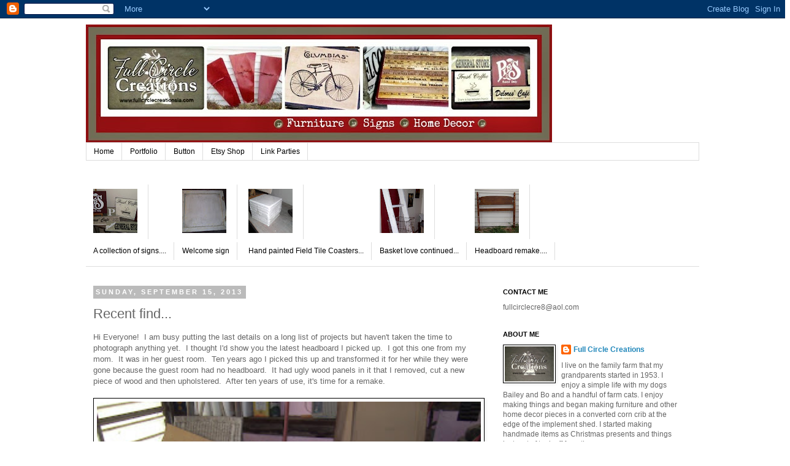

--- FILE ---
content_type: text/html; charset=UTF-8
request_url: https://fullcirclecreations.blogspot.com/2013/09/recent-find.html
body_size: 20609
content:
<!DOCTYPE html>
<html class='v2' dir='ltr' xmlns='http://www.w3.org/1999/xhtml' xmlns:b='http://www.google.com/2005/gml/b' xmlns:data='http://www.google.com/2005/gml/data' xmlns:expr='http://www.google.com/2005/gml/expr'>
<head>
<link href='https://www.blogger.com/static/v1/widgets/335934321-css_bundle_v2.css' rel='stylesheet' type='text/css'/>
<meta content='951079285257a81fc48571d19cf5e919' name='p:domain_verify'/>
<meta content='width=1100' name='viewport'/>
<meta content='text/html; charset=UTF-8' http-equiv='Content-Type'/>
<meta content='blogger' name='generator'/>
<link href='https://fullcirclecreations.blogspot.com/favicon.ico' rel='icon' type='image/x-icon'/>
<link href='http://fullcirclecreations.blogspot.com/2013/09/recent-find.html' rel='canonical'/>
<link rel="alternate" type="application/atom+xml" title="Full Circle Creations - Atom" href="https://fullcirclecreations.blogspot.com/feeds/posts/default" />
<link rel="alternate" type="application/rss+xml" title="Full Circle Creations - RSS" href="https://fullcirclecreations.blogspot.com/feeds/posts/default?alt=rss" />
<link rel="service.post" type="application/atom+xml" title="Full Circle Creations - Atom" href="https://www.blogger.com/feeds/4716327704011339350/posts/default" />

<link rel="alternate" type="application/atom+xml" title="Full Circle Creations - Atom" href="https://fullcirclecreations.blogspot.com/feeds/1472215830198063765/comments/default" />
<!--Can't find substitution for tag [blog.ieCssRetrofitLinks]-->
<link href='https://blogger.googleusercontent.com/img/b/R29vZ2xl/AVvXsEhtE8Jzp-VUPb06HDShOjCKtpiN5IlOs13207hgjFsdRDcQpUASzaYuNcuGg6s03rc3UTsxrBjPxqcEj_I_DoRZDng9JJVVH6U3-nU0Pa8sJZq5zPTtySze9cx8xGzKKjL_E68FxaCUYw/s320/SANY0020.JPG' rel='image_src'/>
<meta content='http://fullcirclecreations.blogspot.com/2013/09/recent-find.html' property='og:url'/>
<meta content='Recent find...' property='og:title'/>
<meta content='Hi Everyone!  I am busy putting the last details on a long list of projects but haven&#39;t taken the time to photograph anything yet.  I though...' property='og:description'/>
<meta content='https://blogger.googleusercontent.com/img/b/R29vZ2xl/AVvXsEhtE8Jzp-VUPb06HDShOjCKtpiN5IlOs13207hgjFsdRDcQpUASzaYuNcuGg6s03rc3UTsxrBjPxqcEj_I_DoRZDng9JJVVH6U3-nU0Pa8sJZq5zPTtySze9cx8xGzKKjL_E68FxaCUYw/w1200-h630-p-k-no-nu/SANY0020.JPG' property='og:image'/>
<title>
Full Circle Creations: Recent find...
</title>
<style id='page-skin-1' type='text/css'><!--
/*
-----------------------------------------------
Blogger Template Style
Name:     Simple
Designer: Josh Peterson
URL:      www.noaesthetic.com
----------------------------------------------- */
/* Variable definitions
====================
<Variable name="keycolor" description="Main Color" type="color" default="#66bbdd"/>
<Group description="Page Text" selector="body">
<Variable name="body.font" description="Font" type="font"
default="normal normal 12px Arial, Tahoma, Helvetica, FreeSans, sans-serif"/>
<Variable name="body.text.color" description="Text Color" type="color" default="#222222"/>
</Group>
<Group description="Backgrounds" selector=".body-fauxcolumns-outer">
<Variable name="body.background.color" description="Outer Background" type="color" default="#66bbdd"/>
<Variable name="content.background.color" description="Main Background" type="color" default="#ffffff"/>
<Variable name="header.background.color" description="Header Background" type="color" default="transparent"/>
</Group>
<Group description="Links" selector=".main-outer">
<Variable name="link.color" description="Link Color" type="color" default="#2288bb"/>
<Variable name="link.visited.color" description="Visited Color" type="color" default="#888888"/>
<Variable name="link.hover.color" description="Hover Color" type="color" default="#33aaff"/>
</Group>
<Group description="Blog Title" selector=".header h1">
<Variable name="header.font" description="Font" type="font"
default="normal normal 60px Arial, Tahoma, Helvetica, FreeSans, sans-serif"/>
<Variable name="header.text.color" description="Title Color" type="color" default="#3399bb" />
</Group>
<Group description="Blog Description" selector=".header .description">
<Variable name="description.text.color" description="Description Color" type="color"
default="#777777" />
</Group>
<Group description="Tabs Text" selector=".tabs-inner .widget li a">
<Variable name="tabs.font" description="Font" type="font"
default="normal normal 14px Arial, Tahoma, Helvetica, FreeSans, sans-serif"/>
<Variable name="tabs.text.color" description="Text Color" type="color" default="#999999"/>
<Variable name="tabs.selected.text.color" description="Selected Color" type="color" default="#000000"/>
</Group>
<Group description="Tabs Background" selector=".tabs-outer .PageList">
<Variable name="tabs.background.color" description="Background Color" type="color" default="#f5f5f5"/>
<Variable name="tabs.selected.background.color" description="Selected Color" type="color" default="#eeeeee"/>
</Group>
<Group description="Post Title" selector="h3.post-title, .comments h4">
<Variable name="post.title.font" description="Font" type="font"
default="normal normal 22px Arial, Tahoma, Helvetica, FreeSans, sans-serif"/>
</Group>
<Group description="Date Header" selector=".date-header">
<Variable name="date.header.color" description="Text Color" type="color"
default="#666666"/>
<Variable name="date.header.background.color" description="Background Color" type="color"
default="transparent"/>
</Group>
<Group description="Post Footer" selector=".post-footer">
<Variable name="post.footer.text.color" description="Text Color" type="color" default="#666666"/>
<Variable name="post.footer.background.color" description="Background Color" type="color"
default="#f9f9f9"/>
<Variable name="post.footer.border.color" description="Shadow Color" type="color" default="#eeeeee"/>
</Group>
<Group description="Gadgets" selector="h2">
<Variable name="widget.title.font" description="Title Font" type="font"
default="normal bold 11px Arial, Tahoma, Helvetica, FreeSans, sans-serif"/>
<Variable name="widget.title.text.color" description="Title Color" type="color" default="#000000"/>
<Variable name="widget.alternate.text.color" description="Alternate Color" type="color" default="#999999"/>
</Group>
<Group description="Images" selector=".main-inner">
<Variable name="image.background.color" description="Background Color" type="color" default="#ffffff"/>
<Variable name="image.border.color" description="Border Color" type="color" default="#eeeeee"/>
<Variable name="image.text.color" description="Caption Text Color" type="color" default="#666666"/>
</Group>
<Group description="Accents" selector=".content-inner">
<Variable name="body.rule.color" description="Separator Line Color" type="color" default="#eeeeee"/>
<Variable name="tabs.border.color" description="Tabs Border Color" type="color" default="transparent"/>
</Group>
<Variable name="body.background" description="Body Background" type="background"
color="#ffffff" default="$(color) none repeat scroll top left"/>
<Variable name="body.background.override" description="Body Background Override" type="string" default=""/>
<Variable name="body.background.gradient.cap" description="Body Gradient Cap" type="url"
default="url(//www.blogblog.com/1kt/simple/gradients_light.png)"/>
<Variable name="body.background.gradient.tile" description="Body Gradient Tile" type="url"
default="url(//www.blogblog.com/1kt/simple/body_gradient_tile_light.png)"/>
<Variable name="content.background.color.selector" description="Content Background Color Selector" type="string" default=".content-inner"/>
<Variable name="content.padding" description="Content Padding" type="length" default="10px"/>
<Variable name="content.padding.horizontal" description="Content Horizontal Padding" type="length" default="10px"/>
<Variable name="content.shadow.spread" description="Content Shadow Spread" type="length" default="40px"/>
<Variable name="content.shadow.spread.webkit" description="Content Shadow Spread (WebKit)" type="length" default="5px"/>
<Variable name="content.shadow.spread.ie" description="Content Shadow Spread (IE)" type="length" default="10px"/>
<Variable name="main.border.width" description="Main Border Width" type="length" default="0"/>
<Variable name="header.background.gradient" description="Header Gradient" type="url" default="none"/>
<Variable name="header.shadow.offset.left" description="Header Shadow Offset Left" type="length" default="-1px"/>
<Variable name="header.shadow.offset.top" description="Header Shadow Offset Top" type="length" default="-1px"/>
<Variable name="header.shadow.spread" description="Header Shadow Spread" type="length" default="1px"/>
<Variable name="header.padding" description="Header Padding" type="length" default="30px"/>
<Variable name="header.border.size" description="Header Border Size" type="length" default="1px"/>
<Variable name="header.bottom.border.size" description="Header Bottom Border Size" type="length" default="1px"/>
<Variable name="header.border.horizontalsize" description="Header Horizontal Border Size" type="length" default="0"/>
<Variable name="description.text.size" description="Description Text Size" type="string" default="140%"/>
<Variable name="tabs.margin.top" description="Tabs Margin Top" type="length" default="0" />
<Variable name="tabs.margin.side" description="Tabs Side Margin" type="length" default="30px" />
<Variable name="tabs.background.gradient" description="Tabs Background Gradient" type="url"
default="url(//www.blogblog.com/1kt/simple/gradients_light.png)"/>
<Variable name="tabs.border.width" description="Tabs Border Width" type="length" default="1px"/>
<Variable name="tabs.bevel.border.width" description="Tabs Bevel Border Width" type="length" default="1px"/>
<Variable name="date.header.padding" description="Date Header Padding" type="string" default="inherit"/>
<Variable name="date.header.letterspacing" description="Date Header Letter Spacing" type="string" default="inherit"/>
<Variable name="date.header.margin" description="Date Header Margin" type="string" default="inherit"/>
<Variable name="post.margin.bottom" description="Post Bottom Margin" type="length" default="25px"/>
<Variable name="image.border.small.size" description="Image Border Small Size" type="length" default="2px"/>
<Variable name="image.border.large.size" description="Image Border Large Size" type="length" default="5px"/>
<Variable name="page.width.selector" description="Page Width Selector" type="string" default=".region-inner"/>
<Variable name="page.width" description="Page Width" type="string" default="auto"/>
<Variable name="main.section.margin" description="Main Section Margin" type="length" default="15px"/>
<Variable name="main.padding" description="Main Padding" type="length" default="15px"/>
<Variable name="main.padding.top" description="Main Padding Top" type="length" default="30px"/>
<Variable name="main.padding.bottom" description="Main Padding Bottom" type="length" default="30px"/>
<Variable name="paging.background"
color="#ffffff"
description="Background of blog paging area" type="background"
default="transparent none no-repeat scroll top center"/>
<Variable name="footer.bevel" description="Bevel border length of footer" type="length" default="0"/>
<Variable name="mobile.background.overlay" description="Mobile Background Overlay" type="string"
default="transparent none repeat scroll top left"/>
<Variable name="mobile.background.size" description="Mobile Background Size" type="string" default="auto"/>
<Variable name="mobile.button.color" description="Mobile Button Color" type="color" default="#ffffff" />
<Variable name="startSide" description="Side where text starts in blog language" type="automatic" default="left"/>
<Variable name="endSide" description="Side where text ends in blog language" type="automatic" default="right"/>
*/
/* Content
----------------------------------------------- */
body, .body-fauxcolumn-outer {
font: normal normal 12px 'Trebuchet MS', Trebuchet, Verdana, sans-serif;
color: #666666;
background: #ffffff none repeat scroll top left;
padding: 0 0 0 0;
}
html body .region-inner {
min-width: 0;
max-width: 100%;
width: auto;
}
a:link {
text-decoration:none;
color: #2288bb;
}
a:visited {
text-decoration:none;
color: #888888;
}
a:hover {
text-decoration:underline;
color: #33aaff;
}
.body-fauxcolumn-outer .fauxcolumn-inner {
background: transparent none repeat scroll top left;
_background-image: none;
}
.body-fauxcolumn-outer .cap-top {
position: absolute;
z-index: 1;
height: 400px;
width: 100%;
background: #ffffff none repeat scroll top left;
}
.body-fauxcolumn-outer .cap-top .cap-left {
width: 100%;
background: transparent none repeat-x scroll top left;
_background-image: none;
}
.content-outer {
-moz-box-shadow: 0 0 0 rgba(0, 0, 0, .15);
-webkit-box-shadow: 0 0 0 rgba(0, 0, 0, .15);
-goog-ms-box-shadow: 0 0 0 #333333;
box-shadow: 0 0 0 rgba(0, 0, 0, .15);
margin-bottom: 1px;
}
.content-inner {
padding: 10px 40px;
}
.content-inner {
background-color: #ffffff;
}
/* Header
----------------------------------------------- */
.header-outer {
background: transparent none repeat-x scroll 0 -400px;
_background-image: none;
}
.Header h1 {
font: normal normal 40px 'Trebuchet MS',Trebuchet,Verdana,sans-serif;
color: #000000;
text-shadow: 0 0 0 rgba(0, 0, 0, .2);
}
.Header h1 a {
color: #000000;
}
.Header .description {
font-size: 18px;
color: #000000;
}
.header-inner .Header .titlewrapper {
padding: 22px 0;
}
.header-inner .Header .descriptionwrapper {
padding: 0 0;
}
/* Tabs
----------------------------------------------- */
.tabs-inner .section:first-child {
border-top: 0 solid #dddddd;
}
.tabs-inner .section:first-child ul {
margin-top: -1px;
border-top: 1px solid #dddddd;
border-left: 1px solid #dddddd;
border-right: 1px solid #dddddd;
}
.tabs-inner .widget ul {
background: transparent none repeat-x scroll 0 -800px;
_background-image: none;
border-bottom: 1px solid #dddddd;
margin-top: 0;
margin-left: -30px;
margin-right: -30px;
}
.tabs-inner .widget li a {
display: inline-block;
padding: .6em 1em;
font: normal normal 12px 'Trebuchet MS', Trebuchet, Verdana, sans-serif;
color: #000000;
border-left: 1px solid #ffffff;
border-right: 1px solid #dddddd;
}
.tabs-inner .widget li:first-child a {
border-left: none;
}
.tabs-inner .widget li.selected a, .tabs-inner .widget li a:hover {
color: #000000;
background-color: #eeeeee;
text-decoration: none;
}
/* Columns
----------------------------------------------- */
.main-outer {
border-top: 0 solid transparent;
}
.fauxcolumn-left-outer .fauxcolumn-inner {
border-right: 1px solid transparent;
}
.fauxcolumn-right-outer .fauxcolumn-inner {
border-left: 1px solid transparent;
}
/* Headings
----------------------------------------------- */
h2 {
margin: 0 0 1em 0;
font: normal bold 11px 'Trebuchet MS',Trebuchet,Verdana,sans-serif;
color: #000000;
text-transform: uppercase;
}
/* Widgets
----------------------------------------------- */
.widget .zippy {
color: #999999;
text-shadow: 2px 2px 1px rgba(0, 0, 0, .1);
}
.widget .popular-posts ul {
list-style: none;
}
/* Posts
----------------------------------------------- */
.date-header span {
background-color: #bbbbbb;
color: #ffffff;
padding: 0.4em;
letter-spacing: 3px;
margin: inherit;
}
.main-inner {
padding-top: 35px;
padding-bottom: 65px;
}
.main-inner .column-center-inner {
padding: 0 0;
}
.main-inner .column-center-inner .section {
margin: 0 1em;
}
.post {
margin: 0 0 45px 0;
}
h3.post-title, .comments h4 {
font: normal normal 22px 'Trebuchet MS',Trebuchet,Verdana,sans-serif;
margin: .75em 0 0;
}
.post-body {
font-size: 110%;
line-height: 1.4;
position: relative;
}
.post-body img, .post-body .tr-caption-container, .Profile img, .Image img,
.BlogList .item-thumbnail img {
padding: 2px;
background: #ffffff;
border: 1px solid #000000;
-moz-box-shadow: 1px 1px 5px rgba(0, 0, 0, .1);
-webkit-box-shadow: 1px 1px 5px rgba(0, 0, 0, .1);
box-shadow: 1px 1px 5px rgba(0, 0, 0, .1);
}
.post-body img, .post-body .tr-caption-container {
padding: 5px;
}
.post-body .tr-caption-container {
color: #666666;
}
.post-body .tr-caption-container img {
padding: 0;
background: transparent;
border: none;
-moz-box-shadow: 0 0 0 rgba(0, 0, 0, .1);
-webkit-box-shadow: 0 0 0 rgba(0, 0, 0, .1);
box-shadow: 0 0 0 rgba(0, 0, 0, .1);
}
.post-header {
margin: 0 0 1.5em;
line-height: 1.6;
font-size: 90%;
}
.post-footer {
margin: 20px -2px 0;
padding: 5px 10px;
color: #666666;
background-color: #eeeeee;
border-bottom: 1px solid #eeeeee;
line-height: 1.6;
font-size: 90%;
}
#comments .comment-author {
padding-top: 1.5em;
border-top: 1px solid transparent;
background-position: 0 1.5em;
}
#comments .comment-author:first-child {
padding-top: 0;
border-top: none;
}
.avatar-image-container {
margin: .2em 0 0;
}
#comments .avatar-image-container img {
border: 1px solid #000000;
}
/* Comments
----------------------------------------------- */
.comments .comments-content .icon.blog-author {
background-repeat: no-repeat;
background-image: url([data-uri]);
}
.comments .comments-content .loadmore a {
border-top: 1px solid #999999;
border-bottom: 1px solid #999999;
}
.comments .comment-thread.inline-thread {
background-color: #eeeeee;
}
.comments .continue {
border-top: 2px solid #999999;
}
/* Accents
---------------------------------------------- */
.section-columns td.columns-cell {
border-left: 1px solid transparent;
}
.blog-pager {
background: transparent url(//www.blogblog.com/1kt/simple/paging_dot.png) repeat-x scroll top center;
}
.blog-pager-older-link, .home-link,
.blog-pager-newer-link {
background-color: #ffffff;
padding: 5px;
}
.footer-outer {
border-top: 1px dashed #bbbbbb;
}
/* Mobile
----------------------------------------------- */
body.mobile  {
background-size: auto;
}
.mobile .body-fauxcolumn-outer {
background: transparent none repeat scroll top left;
}
.mobile .body-fauxcolumn-outer .cap-top {
background-size: 100% auto;
}
.mobile .content-outer {
-webkit-box-shadow: 0 0 3px rgba(0, 0, 0, .15);
box-shadow: 0 0 3px rgba(0, 0, 0, .15);
padding: 0 0;
}
body.mobile .AdSense {
margin: 0 -0;
}
.mobile .tabs-inner .widget ul {
margin-left: 0;
margin-right: 0;
}
.mobile .post {
margin: 0;
}
.mobile .main-inner .column-center-inner .section {
margin: 0;
}
.mobile .date-header span {
padding: 0.1em 10px;
margin: 0 -10px;
}
.mobile h3.post-title {
margin: 0;
}
.mobile .blog-pager {
background: transparent none no-repeat scroll top center;
}
.mobile .footer-outer {
border-top: none;
}
.mobile .main-inner, .mobile .footer-inner {
background-color: #ffffff;
}
.mobile-index-contents {
color: #666666;
}
.mobile-link-button {
background-color: #2288bb;
}
.mobile-link-button a:link, .mobile-link-button a:visited {
color: #ffffff;
}
.mobile .tabs-inner .section:first-child {
border-top: none;
}
.mobile .tabs-inner .PageList .widget-content {
background-color: #eeeeee;
color: #000000;
border-top: 1px solid #dddddd;
border-bottom: 1px solid #dddddd;
}
.mobile .tabs-inner .PageList .widget-content .pagelist-arrow {
border-left: 1px solid #dddddd;
}
.post-body img {
width:100%;
height:100%;
display: block;
}
--></style>
<style id='template-skin-1' type='text/css'><!--
body {
min-width: 1080px;
}
.content-outer, .content-fauxcolumn-outer, .region-inner {
min-width: 1080px;
max-width: 1080px;
_width: 1080px;
}
.main-inner .columns {
padding-left: 0px;
padding-right: 350px;
}
.main-inner .fauxcolumn-center-outer {
left: 0px;
right: 350px;
/* IE6 does not respect left and right together */
_width: expression(this.parentNode.offsetWidth -
parseInt("0px") -
parseInt("350px") + 'px');
}
.main-inner .fauxcolumn-left-outer {
width: 0px;
}
.main-inner .fauxcolumn-right-outer {
width: 350px;
}
.main-inner .column-left-outer {
width: 0px;
right: 100%;
margin-left: -0px;
}
.main-inner .column-right-outer {
width: 350px;
margin-right: -350px;
}
#layout {
min-width: 0;
}
#layout .content-outer {
min-width: 0;
width: 800px;
}
#layout .region-inner {
min-width: 0;
width: auto;
}
--></style>
<link href='https://www.blogger.com/dyn-css/authorization.css?targetBlogID=4716327704011339350&amp;zx=59b0f239-9e2a-4064-82ac-8cd9544cd76f' media='none' onload='if(media!=&#39;all&#39;)media=&#39;all&#39;' rel='stylesheet'/><noscript><link href='https://www.blogger.com/dyn-css/authorization.css?targetBlogID=4716327704011339350&amp;zx=59b0f239-9e2a-4064-82ac-8cd9544cd76f' rel='stylesheet'/></noscript>
<meta name='google-adsense-platform-account' content='ca-host-pub-1556223355139109'/>
<meta name='google-adsense-platform-domain' content='blogspot.com'/>

<!-- data-ad-client=ca-pub-2345914594773097 -->

</head>
<body class='loading'>
<div class='navbar section' id='navbar'><div class='widget Navbar' data-version='1' id='Navbar1'><script type="text/javascript">
    function setAttributeOnload(object, attribute, val) {
      if(window.addEventListener) {
        window.addEventListener('load',
          function(){ object[attribute] = val; }, false);
      } else {
        window.attachEvent('onload', function(){ object[attribute] = val; });
      }
    }
  </script>
<div id="navbar-iframe-container"></div>
<script type="text/javascript" src="https://apis.google.com/js/platform.js"></script>
<script type="text/javascript">
      gapi.load("gapi.iframes:gapi.iframes.style.bubble", function() {
        if (gapi.iframes && gapi.iframes.getContext) {
          gapi.iframes.getContext().openChild({
              url: 'https://www.blogger.com/navbar/4716327704011339350?po\x3d1472215830198063765\x26origin\x3dhttps://fullcirclecreations.blogspot.com',
              where: document.getElementById("navbar-iframe-container"),
              id: "navbar-iframe"
          });
        }
      });
    </script><script type="text/javascript">
(function() {
var script = document.createElement('script');
script.type = 'text/javascript';
script.src = '//pagead2.googlesyndication.com/pagead/js/google_top_exp.js';
var head = document.getElementsByTagName('head')[0];
if (head) {
head.appendChild(script);
}})();
</script>
</div></div>
<div class='body-fauxcolumns'>
<div class='fauxcolumn-outer body-fauxcolumn-outer'>
<div class='cap-top'>
<div class='cap-left'></div>
<div class='cap-right'></div>
</div>
<div class='fauxborder-left'>
<div class='fauxborder-right'></div>
<div class='fauxcolumn-inner'>
</div>
</div>
<div class='cap-bottom'>
<div class='cap-left'></div>
<div class='cap-right'></div>
</div>
</div>
</div>
<div class='content'>
<div class='content-fauxcolumns'>
<div class='fauxcolumn-outer content-fauxcolumn-outer'>
<div class='cap-top'>
<div class='cap-left'></div>
<div class='cap-right'></div>
</div>
<div class='fauxborder-left'>
<div class='fauxborder-right'></div>
<div class='fauxcolumn-inner'>
</div>
</div>
<div class='cap-bottom'>
<div class='cap-left'></div>
<div class='cap-right'></div>
</div>
</div>
</div>
<div class='content-outer'>
<div class='content-cap-top cap-top'>
<div class='cap-left'></div>
<div class='cap-right'></div>
</div>
<div class='fauxborder-left content-fauxborder-left'>
<div class='fauxborder-right content-fauxborder-right'></div>
<div class='content-inner'>
<header>
<div class='header-outer'>
<div class='header-cap-top cap-top'>
<div class='cap-left'></div>
<div class='cap-right'></div>
</div>
<div class='fauxborder-left header-fauxborder-left'>
<div class='fauxborder-right header-fauxborder-right'></div>
<div class='region-inner header-inner'>
<div class='header section' id='header'><div class='widget Header' data-version='1' id='Header1'>
<div id='header-inner'>
<a href='https://fullcirclecreations.blogspot.com/' style='display: block'>
<img alt='Full Circle Creations' height='193px; ' id='Header1_headerimg' src='https://blogger.googleusercontent.com/img/b/R29vZ2xl/AVvXsEhNw8uHDG8807GppVqndFTGhI-Ko6YzhQ9sY_4DdQK9pQn51fBzk69XXLqgQmjXYx_9p6QXVSLSpJUVqhFVQRVP5btXDZeZCovPw101pAJ9JA0u_ElQADz8xMSwIrpQJYaacbav1UtZAw/s760/FCC_Collage1-1.jpg' style='display: block' width='760px; '/>
</a>
</div>
</div></div>
</div>
</div>
<div class='header-cap-bottom cap-bottom'>
<div class='cap-left'></div>
<div class='cap-right'></div>
</div>
</div>
</header>
<div class='tabs-outer'>
<div class='tabs-cap-top cap-top'>
<div class='cap-left'></div>
<div class='cap-right'></div>
</div>
<div class='fauxborder-left tabs-fauxborder-left'>
<div class='fauxborder-right tabs-fauxborder-right'></div>
<div class='region-inner tabs-inner'>
<div class='tabs section' id='crosscol'><div class='widget PageList' data-version='1' id='PageList1'>
<h2>
Pages
</h2>
<div class='widget-content'>
<ul>
<li>
<a href='https://fullcirclecreations.blogspot.com/'>
Home
</a>
</li>
<li>
<a href='https://fullcirclecreations.blogspot.com/p/portfolio.html'>
Portfolio
</a>
</li>
<li>
<a href='https://fullcirclecreations.blogspot.com/p/button.html'>
Button
</a>
</li>
<li>
<a href='https://fullcirclecreations.blogspot.com/p/etsy-shop.html'>
Etsy Shop
</a>
</li>
<li>
<a href='https://fullcirclecreations.blogspot.com/p/link-parties.html'>
Link Parties
</a>
</li>
</ul>
<div class='clear'></div>
</div>
</div></div>
<div class='tabs section' id='crosscol-overflow'><div class='widget PopularPosts' data-version='1' id='PopularPosts1'>
<h2>
Most Viewed
</h2>
<div class='widget-content popular-posts'>
<ul>
<li>
<div class='item-thumbnail-only'>
<div class='item-thumbnail'>
<a href='https://fullcirclecreations.blogspot.com/2012/03/collection-of-signs.html' target='_blank'>
<img alt='' border='0' height='72' src='https://blogger.googleusercontent.com/img/b/R29vZ2xl/AVvXsEg8RjusJryjQRFozojusHglZ9XBnuyK4FI8oiSsx0_ji6Rabgs15HkLz6-JMUACb-kpWOBpNBhNoBkk0WQTBIahoKXRH0xg3T8kwaOE5tv6Bra80uxYMcvpcMatc3oQpCyfjLMMRY77-Q/s72-c/SANY0054-1.JPG' width='72'/>
</a>
</div>
<div class='item-title'>
<a href='https://fullcirclecreations.blogspot.com/2012/03/collection-of-signs.html'>
A collection of signs....
</a>
</div>
</div>
<div style='clear: both;'></div>
</li>
<li>
<div class='item-thumbnail-only'>
<div class='item-thumbnail'>
<a href='https://fullcirclecreations.blogspot.com/2012/03/welcome-sign.html' target='_blank'>
<img alt='' border='0' height='72' src='https://blogger.googleusercontent.com/img/b/R29vZ2xl/AVvXsEhbV4uphVxJXeW0IcrAZPXKrfTiyOB67L__eMDz8eiOXHhcOQRkuT0kwXMV-kHL1lJeprWUed7S-E2x_MVYoAckumSUGmIRscO9SiJ06Xo61Hwk8lVJld1W6Q9BHEayRXHdyp7c5ixKSQ/s72-c/SANY0327-1.JPG' width='72'/>
</a>
</div>
<div class='item-title'>
<a href='https://fullcirclecreations.blogspot.com/2012/03/welcome-sign.html'>
Welcome sign
</a>
</div>
</div>
<div style='clear: both;'></div>
</li>
<li>
<div class='item-thumbnail-only'>
<div class='item-thumbnail'>
<a href='https://fullcirclecreations.blogspot.com/2012/03/hand-painted-field-tile-coasters.html' target='_blank'>
<img alt='' border='0' height='72' src='https://blogger.googleusercontent.com/img/b/R29vZ2xl/AVvXsEhIoh-6j4if__2ibtu67dbVKehEYuGjK9QMfesVGIyIDGcJil7yhIXQ55cqFuVTucXSln4E6AP-Yur6SYRSjqpK2EMg0nLchRT-y-iLVF_8u4KVFJCctoYDbh7z0yn2rODN21PUg9-IVg/s72-c/SANY0092.JPG' width='72'/>
</a>
</div>
<div class='item-title'>
<a href='https://fullcirclecreations.blogspot.com/2012/03/hand-painted-field-tile-coasters.html'>
Hand painted Field Tile Coasters...
</a>
</div>
</div>
<div style='clear: both;'></div>
</li>
<li>
<div class='item-thumbnail-only'>
<div class='item-thumbnail'>
<a href='https://fullcirclecreations.blogspot.com/2012/02/basket-love-continued.html' target='_blank'>
<img alt='' border='0' height='72' src='https://blogger.googleusercontent.com/img/b/R29vZ2xl/AVvXsEijd8CFBkVP4cXJnq_5Ag1byZGT9U49WPUMzPDgFZD7RxOypcdvu5LVQ0y0rA_-pIEWhKILaz4S-u_FZy14GrNwKnbQKUdufvrt2PuEBHZrYE1hyphenhyphenIVJQcgcxtRA43W1a4cHOPK7lVhR-g/s72-c/SANY0079-1.JPG' width='72'/>
</a>
</div>
<div class='item-title'>
<a href='https://fullcirclecreations.blogspot.com/2012/02/basket-love-continued.html'>
Basket love continued...
</a>
</div>
</div>
<div style='clear: both;'></div>
</li>
<li>
<div class='item-thumbnail-only'>
<div class='item-thumbnail'>
<a href='https://fullcirclecreations.blogspot.com/2012/08/headboard-remake.html' target='_blank'>
<img alt='' border='0' height='72' src='https://blogger.googleusercontent.com/img/b/R29vZ2xl/AVvXsEg5pumGd6U4fKGD6uEyeyd4IPd-MvEjQy-AEfkTguMI-KJzcqYaZskvx3oQ3zxRSFe5z4-UgRSSvgIx0uVwcLz3bE1xjf-tUpaIZLXVbid01XUXoSg-KAOdaa8ohsn4uTwK3_Kus7RyZbU/s72-c/SANY0076-001.JPG' width='72'/>
</a>
</div>
<div class='item-title'>
<a href='https://fullcirclecreations.blogspot.com/2012/08/headboard-remake.html'>
Headboard remake....
</a>
</div>
</div>
<div style='clear: both;'></div>
</li>
</ul>
<div class='clear'></div>
</div>
</div></div>
</div>
</div>
<div class='tabs-cap-bottom cap-bottom'>
<div class='cap-left'></div>
<div class='cap-right'></div>
</div>
</div>
<div class='main-outer'>
<div class='main-cap-top cap-top'>
<div class='cap-left'></div>
<div class='cap-right'></div>
</div>
<div class='fauxborder-left main-fauxborder-left'>
<div class='fauxborder-right main-fauxborder-right'></div>
<div class='region-inner main-inner'>
<div class='columns fauxcolumns'>
<div class='fauxcolumn-outer fauxcolumn-center-outer'>
<div class='cap-top'>
<div class='cap-left'></div>
<div class='cap-right'></div>
</div>
<div class='fauxborder-left'>
<div class='fauxborder-right'></div>
<div class='fauxcolumn-inner'>
</div>
</div>
<div class='cap-bottom'>
<div class='cap-left'></div>
<div class='cap-right'></div>
</div>
</div>
<div class='fauxcolumn-outer fauxcolumn-left-outer'>
<div class='cap-top'>
<div class='cap-left'></div>
<div class='cap-right'></div>
</div>
<div class='fauxborder-left'>
<div class='fauxborder-right'></div>
<div class='fauxcolumn-inner'>
</div>
</div>
<div class='cap-bottom'>
<div class='cap-left'></div>
<div class='cap-right'></div>
</div>
</div>
<div class='fauxcolumn-outer fauxcolumn-right-outer'>
<div class='cap-top'>
<div class='cap-left'></div>
<div class='cap-right'></div>
</div>
<div class='fauxborder-left'>
<div class='fauxborder-right'></div>
<div class='fauxcolumn-inner'>
</div>
</div>
<div class='cap-bottom'>
<div class='cap-left'></div>
<div class='cap-right'></div>
</div>
</div>
<!-- corrects IE6 width calculation -->
<div class='columns-inner'>
<div class='column-center-outer'>
<div class='column-center-inner'>
<div class='main section' id='main'><div class='widget Blog' data-version='1' id='Blog1'>
<div class='blog-posts hfeed'>
<!--Can't find substitution for tag [defaultAdStart]-->

                                        <div class="date-outer">
                                      
<h2 class='date-header'>
<span>
Sunday, September 15, 2013
</span>
</h2>

                                        <div class="date-posts">
                                      
<div class='post-outer'>
<div class='post hentry' itemprop='blogPost' itemscope='itemscope' itemtype='http://schema.org/BlogPosting'>
<meta content='https://blogger.googleusercontent.com/img/b/R29vZ2xl/AVvXsEhtE8Jzp-VUPb06HDShOjCKtpiN5IlOs13207hgjFsdRDcQpUASzaYuNcuGg6s03rc3UTsxrBjPxqcEj_I_DoRZDng9JJVVH6U3-nU0Pa8sJZq5zPTtySze9cx8xGzKKjL_E68FxaCUYw/s320/SANY0020.JPG' itemprop='image_url'/>
<meta content='4716327704011339350' itemprop='blogId'/>
<meta content='1472215830198063765' itemprop='postId'/>
<a name='1472215830198063765'></a>
<h3 class='post-title entry-title' itemprop='name'>
Recent find...
</h3>
<div class='post-header'>
<div class='post-header-line-1'></div>
</div>
<div class='post-body entry-content' id='post-body-1472215830198063765' itemprop='description articleBody'>
Hi Everyone!&nbsp; I am busy putting the last details on a long list of projects but haven't taken the time to photograph anything yet.&nbsp; I thought I'd show you the latest headboard I picked up.&nbsp; I got this one from my mom.&nbsp; It was in her guest room.&nbsp; Ten years ago I picked this up and transformed it for her while they were gone because the guest room had no headboard.&nbsp; It had ugly wood panels in it that I removed, cut a new piece of wood and then upholstered.&nbsp; After ten years of use, it's time for a remake.<br />
<div class="separator" style="clear: both; text-align: center;">
<a href="https://blogger.googleusercontent.com/img/b/R29vZ2xl/AVvXsEhtE8Jzp-VUPb06HDShOjCKtpiN5IlOs13207hgjFsdRDcQpUASzaYuNcuGg6s03rc3UTsxrBjPxqcEj_I_DoRZDng9JJVVH6U3-nU0Pa8sJZq5zPTtySze9cx8xGzKKjL_E68FxaCUYw/s1600/SANY0020.JPG" imageanchor="1" style="margin-left: 1em; margin-right: 1em;"><img border="0" height="240" src="https://blogger.googleusercontent.com/img/b/R29vZ2xl/AVvXsEhtE8Jzp-VUPb06HDShOjCKtpiN5IlOs13207hgjFsdRDcQpUASzaYuNcuGg6s03rc3UTsxrBjPxqcEj_I_DoRZDng9JJVVH6U3-nU0Pa8sJZq5zPTtySze9cx8xGzKKjL_E68FxaCUYw/s320/SANY0020.JPG" width="320" /></a></div>
Mom is decorating her guest room and I gave her a headboard from my stash to use and I got this one.<br />
<div class="separator" style="clear: both; text-align: center;">
<a href="https://blogger.googleusercontent.com/img/b/R29vZ2xl/AVvXsEi6_1kcwpDRw1nyGpbmUzUW-boeUpUzgEsJvOFwOX3M46Rxw7UB6gLqJ6U4PBEoRZqWHNgUPSzElbZARNWVy_erZX1Sxr-MthvrJV2ChUOPwEozP6sv7hq6YilR2WuLNn3NUZ2GnJQaQA/s1600/SANY0021.JPG" imageanchor="1" style="margin-left: 1em; margin-right: 1em;"><img border="0" height="240" src="https://blogger.googleusercontent.com/img/b/R29vZ2xl/AVvXsEi6_1kcwpDRw1nyGpbmUzUW-boeUpUzgEsJvOFwOX3M46Rxw7UB6gLqJ6U4PBEoRZqWHNgUPSzElbZARNWVy_erZX1Sxr-MthvrJV2ChUOPwEozP6sv7hq6YilR2WuLNn3NUZ2GnJQaQA/s320/SANY0021.JPG" width="320" /></a></div>
I'm not sure yet what I'm going to do with it yet.&nbsp; What would you do?&nbsp; Now I have to head out to the shop to finish my to list for the fair.&nbsp; Thanks for stopping by.
<div style='clear: both;'></div>
</div>
<div class='post-footer'>
<div class='post-footer-line post-footer-line-1'>
<span class='post-author vcard'>
Posted by
<span class='fn' itemprop='author' itemscope='itemscope' itemtype='http://schema.org/Person'>
<meta content='https://www.blogger.com/profile/04817022436401694119' itemprop='url'/>
<a class='g-profile' href='https://www.blogger.com/profile/04817022436401694119' rel='author' title='author profile'>
<span itemprop='name'>
Full Circle Creations
</span>
</a>
</span>
</span>
<span class='post-timestamp'>
at
<meta content='http://fullcirclecreations.blogspot.com/2013/09/recent-find.html' itemprop='url'/>
<a class='timestamp-link' href='https://fullcirclecreations.blogspot.com/2013/09/recent-find.html' rel='bookmark' title='permanent link'>
<abbr class='published' itemprop='datePublished' title='2013-09-15T05:54:00-05:00'>
5:54&#8239;AM
</abbr>
</a>
</span>
<span class='post-comment-link'>
</span>
<span class='post-icons'>
<span class='item-action'>
<a href='https://www.blogger.com/email-post/4716327704011339350/1472215830198063765' title='Email Post'>
<img alt="" class="icon-action" height="13" src="//img1.blogblog.com/img/icon18_email.gif" width="18">
</a>
</span>
<span class='item-control blog-admin pid-913423998'>
<a href='https://www.blogger.com/post-edit.g?blogID=4716327704011339350&postID=1472215830198063765&from=pencil' title='Edit Post'>
<img alt="" class="icon-action" height="18" src="//img2.blogblog.com/img/icon18_edit_allbkg.gif" width="18">
</a>
</span>
</span>
<div class='post-share-buttons goog-inline-block'>
<a class='goog-inline-block share-button sb-email' href='https://www.blogger.com/share-post.g?blogID=4716327704011339350&postID=1472215830198063765&target=email' target='_blank' title='Email This'>
<span class='share-button-link-text'>
Email This
</span>
</a>
<a class='goog-inline-block share-button sb-blog' href='https://www.blogger.com/share-post.g?blogID=4716327704011339350&postID=1472215830198063765&target=blog' onclick='window.open(this.href, "_blank", "height=270,width=475"); return false;' target='_blank' title='BlogThis!'>
<span class='share-button-link-text'>
BlogThis!
</span>
</a>
<a class='goog-inline-block share-button sb-twitter' href='https://www.blogger.com/share-post.g?blogID=4716327704011339350&postID=1472215830198063765&target=twitter' target='_blank' title='Share to X'>
<span class='share-button-link-text'>
Share to X
</span>
</a>
<a class='goog-inline-block share-button sb-facebook' href='https://www.blogger.com/share-post.g?blogID=4716327704011339350&postID=1472215830198063765&target=facebook' onclick='window.open(this.href, "_blank", "height=430,width=640"); return false;' target='_blank' title='Share to Facebook'>
<span class='share-button-link-text'>
Share to Facebook
</span>
</a>
</div>
<span class='post-backlinks post-comment-link'>
</span>
</div>
<div class='post-footer-line post-footer-line-2'>
<span class='post-labels'>
Labels:
<a href='https://fullcirclecreations.blogspot.com/search/label/finds' rel='tag'>
finds
</a>

                                              ,
                                            
<a href='https://fullcirclecreations.blogspot.com/search/label/headboard' rel='tag'>
headboard
</a>
</span>
</div>
<div class='post-footer-line post-footer-line-3'>
<span class='post-location'>
</span>
</div>
</div>
</div>
<div class='comments' id='comments'>
<a name='comments'></a>
<h4>
4 comments
                                    :
                                  </h4>
<div class='comments-content'>
<script async='async' src='' type='text/javascript'></script>
<script type='text/javascript'>
                                  (function() {
                                    var items = null;
                                    var msgs = null;
                                    var config = {};
                                    // <![CDATA[
                                    var cursor = null;
                                    if (items && items.length > 0) {
                                      cursor = parseInt(items[items.length - 1].timestamp) + 1;
                                    }
                                    var bodyFromEntry = function(entry) {
                                      if (entry.gd$extendedProperty) {
                                        for (var k in entry.gd$extendedProperty) {
                                          if (entry.gd$extendedProperty[k].name == 'blogger.contentRemoved') {
                                            return '<span class="deleted-comment">' + entry.content.$t + '</span>';
                                          }
                                        }
                                      }
                                      return entry.content.$t;
                                    }
                                    var parse = function(data) {
                                      cursor = null;
                                      var comments = [];
                                      if (data && data.feed && data.feed.entry) {
                                        for (var i = 0, entry; entry = data.feed.entry[i]; i++) {
                                          var comment = {};
                                          // comment ID, parsed out of the original id format
                                          var id = /blog-(\d+).post-(\d+)/.exec(entry.id.$t);
                                          comment.id = id ? id[2] : null;
                                          comment.body = bodyFromEntry(entry);
                                          comment.timestamp = Date.parse(entry.published.$t) + '';
                                          if (entry.author && entry.author.constructor === Array) {
                                            var auth = entry.author[0];
                                            if (auth) {
                                              comment.author = {
                                                name: (auth.name ? auth.name.$t : undefined),
                                                profileUrl: (auth.uri ? auth.uri.$t : undefined),
                                                avatarUrl: (auth.gd$image ? auth.gd$image.src : undefined)
                                              };
                                            }
                                          }
                                          if (entry.link) {
                                            if (entry.link[2]) {
                                              comment.link = comment.permalink = entry.link[2].href;
                                            }
                                            if (entry.link[3]) {
                                              var pid = /.*comments\/default\/(\d+)\?.*/.exec(entry.link[3].href);
                                              if (pid && pid[1]) {
                                                comment.parentId = pid[1];
                                              }
                                            }
                                          }
                                          comment.deleteclass = 'item-control blog-admin';
                                          if (entry.gd$extendedProperty) {
                                            for (var k in entry.gd$extendedProperty) {
                                              if (entry.gd$extendedProperty[k].name == 'blogger.itemClass') {
                                                comment.deleteclass += ' ' + entry.gd$extendedProperty[k].value;
                                              } else if (entry.gd$extendedProperty[k].name == 'blogger.displayTime') {
                                                comment.displayTime = entry.gd$extendedProperty[k].value;
                                              }
                                            }
                                          }
                                          comments.push(comment);
                                        }
                                      }
                                      return comments;
                                    };
                                    var paginator = function(callback) {
                                      if (hasMore()) {
                                        var url = config.feed + '?alt=json&v=2&orderby=published&reverse=false&max-results=50';
                                        if (cursor) {
                                          url += '&published-min=' + new Date(cursor).toISOString();
                                        }
                                        window.bloggercomments = function(data) {
                                          var parsed = parse(data);
                                          cursor = parsed.length < 50 ? null
                                          : parseInt(parsed[parsed.length - 1].timestamp) + 1
                                          callback(parsed);
                                          window.bloggercomments = null;
                                        }
                                        url += '&callback=bloggercomments';
                                        var script = document.createElement('script');
                                        script.type = 'text/javascript';
                                        script.src = url;
                                        document.getElementsByTagName('head')[0].appendChild(script);
                                      }
                                    };
                                    var hasMore = function() {
                                      return !!cursor;
                                    };
                                    var getMeta = function(key, comment) {
                                      if ('iswriter' == key) {
                                        var matches = !!comment.author
                                        && comment.author.name == config.authorName
                                        && comment.author.profileUrl == config.authorUrl;
                                        return matches ? 'true' : '';
                                      } else if ('deletelink' == key) {
                                        return config.baseUri + '/delete-comment.g?blogID='
                                        + config.blogId + '&postID=' + comment.id;
                                      } else if ('deleteclass' == key) {
                                        return comment.deleteclass;
                                      }
                                      return '';
                                    };
                                    var replybox = null;
                                    var replyUrlParts = null;
                                    var replyParent = undefined;
                                    var onReply = function(commentId, domId) {
                                      if (replybox == null) {
                                        // lazily cache replybox, and adjust to suit this style:
                                        replybox = document.getElementById('comment-editor');
                                        if (replybox != null) {
                                          replybox.height = '250px';
                                          replybox.style.display = 'block';
                                          replyUrlParts = replybox.src.split('#');
                                        }
                                      }
                                      if (replybox && (commentId !== replyParent)) {
                                        document.getElementById(domId).insertBefore(replybox, null);
                                        replybox.src = replyUrlParts[0]
                                        + (commentId ? '&parentID=' + commentId : '')
                                        + '#' + replyUrlParts[1];
                                        replyParent = commentId;
                                      }
                                    };
                                    var hash = (window.location.hash || '#').substring(1);
                                    var startThread, targetComment;
                                    if (/^comment-form_/.test(hash)) {
                                      startThread = hash.substring('comment-form_'.length);
                                    } else if (/^c[0-9]+$/.test(hash)) {
                                      targetComment = hash.substring(1);
                                    }
                                    // Configure commenting API:
                                    var configJso = {
                                      'maxDepth': config.maxThreadDepth
                                    };
                                    var provider = {
                                      'id': config.postId,
                                      'data': items,
                                      'loadNext': paginator,
                                      'hasMore': hasMore,
                                      'getMeta': getMeta,
                                      'onReply': onReply,
                                      'rendered': true,
                                      'initComment': targetComment,
                                      'initReplyThread': startThread,
                                      'config': configJso,
                                      'messages': msgs
                                    };
                                    var render = function() {
                                      if (window.goog && window.goog.comments) {
                                        var holder = document.getElementById('comment-holder');
                                        window.goog.comments.render(holder, provider);
                                      }
                                    };
                                    // render now, or queue to render when library loads:
                                    if (window.goog && window.goog.comments) {
                                      render();
                                    } else {
                                      window.goog = window.goog || {};
                                      window.goog.comments = window.goog.comments || {};
                                      window.goog.comments.loadQueue = window.goog.comments.loadQueue || [];
                                      window.goog.comments.loadQueue.push(render);
                                    }
                                  })();
                                  // ]]>
                                </script>
<div id='comment-holder'>
<div class="comment-thread toplevel-thread"><ol id="top-ra"><li class="comment" id="c7991988031840152746"><div class="avatar-image-container"><img src="//blogger.googleusercontent.com/img/b/R29vZ2xl/AVvXsEh6OADzgi2FtWR0xsK9b7H8JNglOXUtpuQUj8lUpNpzAjB4u6oeeP9gEEQp13E5EYm27W0Mw6EL9q-6cSIXVu4REs3FrRo-GatUV6PoU-xaCvjSNl6iuMO2kwCA5pNjcGU/s45-c/Bliss+Ranch+Round+Button+180x180+Social+Media+2019_edited-1.jpg" alt=""/></div><div class="comment-block"><div class="comment-header"><cite class="user"><a href="https://www.blogger.com/profile/12477357780866991562" rel="nofollow">Bliss</a></cite><span class="icon user "></span><span class="datetime secondary-text"><a rel="nofollow" href="https://fullcirclecreations.blogspot.com/2013/09/recent-find.html?showComment=1379338912383#c7991988031840152746">September 16, 2013 at 8:41&#8239;AM</a></span></div><p class="comment-content">Well this one screams chalk board to me.</p><span class="comment-actions secondary-text"><a class="comment-reply" target="_self" data-comment-id="7991988031840152746">Reply</a><span class="item-control blog-admin blog-admin pid-1599079982"><a target="_self" href="https://www.blogger.com/comment/delete/4716327704011339350/7991988031840152746">Delete</a></span></span></div><div class="comment-replies"><div id="c7991988031840152746-rt" class="comment-thread inline-thread hidden"><span class="thread-toggle thread-expanded"><span class="thread-arrow"></span><span class="thread-count"><a target="_self">Replies</a></span></span><ol id="c7991988031840152746-ra" class="thread-chrome thread-expanded"><div></div><div id="c7991988031840152746-continue" class="continue"><a class="comment-reply" target="_self" data-comment-id="7991988031840152746">Reply</a></div></ol></div></div><div class="comment-replybox-single" id="c7991988031840152746-ce"></div></li><li class="comment" id="c2841335644020088496"><div class="avatar-image-container"><img src="//www.blogger.com/img/blogger_logo_round_35.png" alt=""/></div><div class="comment-block"><div class="comment-header"><cite class="user"><a href="https://www.blogger.com/profile/06512074109759168987" rel="nofollow">My Repurposed Life</a></cite><span class="icon user "></span><span class="datetime secondary-text"><a rel="nofollow" href="https://fullcirclecreations.blogspot.com/2013/09/recent-find.html?showComment=1379366116054#c2841335644020088496">September 16, 2013 at 4:15&#8239;PM</a></span></div><p class="comment-content">I agree with bliss.... chalkboard-- with a shelf on the bottom and or pegs, hooks on either side?  :)<br>gail</p><span class="comment-actions secondary-text"><a class="comment-reply" target="_self" data-comment-id="2841335644020088496">Reply</a><span class="item-control blog-admin blog-admin pid-903509624"><a target="_self" href="https://www.blogger.com/comment/delete/4716327704011339350/2841335644020088496">Delete</a></span></span></div><div class="comment-replies"><div id="c2841335644020088496-rt" class="comment-thread inline-thread hidden"><span class="thread-toggle thread-expanded"><span class="thread-arrow"></span><span class="thread-count"><a target="_self">Replies</a></span></span><ol id="c2841335644020088496-ra" class="thread-chrome thread-expanded"><div></div><div id="c2841335644020088496-continue" class="continue"><a class="comment-reply" target="_self" data-comment-id="2841335644020088496">Reply</a></div></ol></div></div><div class="comment-replybox-single" id="c2841335644020088496-ce"></div></li><li class="comment" id="c3841662151108949406"><div class="avatar-image-container"><img src="//blogger.googleusercontent.com/img/b/R29vZ2xl/AVvXsEgwtqnewoX8t_mGTvJ6EVghxCXS9TUH91fRsu1UhT7PZJzos-BO-LUu9wh5QHkDyWD-SLjBKb0A-bykZpv9_i6O20iuIcWAo0sFtAEU4sJckCmzGkOBGeXtGd1oybwqTg/s45-c/Photo0142.jpg" alt=""/></div><div class="comment-block"><div class="comment-header"><cite class="user"><a href="https://www.blogger.com/profile/00413757450464594746" rel="nofollow">fiona anderson</a></cite><span class="icon user "></span><span class="datetime secondary-text"><a rel="nofollow" href="https://fullcirclecreations.blogspot.com/2013/09/recent-find.html?showComment=1379368962931#c3841662151108949406">September 16, 2013 at 5:02&#8239;PM</a></span></div><p class="comment-content">I was thinking the same thing, definitely chalk board !</p><span class="comment-actions secondary-text"><a class="comment-reply" target="_self" data-comment-id="3841662151108949406">Reply</a><span class="item-control blog-admin blog-admin pid-1313815540"><a target="_self" href="https://www.blogger.com/comment/delete/4716327704011339350/3841662151108949406">Delete</a></span></span></div><div class="comment-replies"><div id="c3841662151108949406-rt" class="comment-thread inline-thread hidden"><span class="thread-toggle thread-expanded"><span class="thread-arrow"></span><span class="thread-count"><a target="_self">Replies</a></span></span><ol id="c3841662151108949406-ra" class="thread-chrome thread-expanded"><div></div><div id="c3841662151108949406-continue" class="continue"><a class="comment-reply" target="_self" data-comment-id="3841662151108949406">Reply</a></div></ol></div></div><div class="comment-replybox-single" id="c3841662151108949406-ce"></div></li><li class="comment" id="c2740965354233282145"><div class="avatar-image-container"><img src="//blogger.googleusercontent.com/img/b/R29vZ2xl/AVvXsEgQ28ElfDM1fBL9rNntZpAVpV_46gIjKDa_C3O2XZhlpv_bfB67Bzt6czWdKWW8DsAKbiTxvO_cnFgFjsGQ3cmbm8Arz0iRC40RnrryV8DBlXjLGugkBuAZtgrrA1uI8w/s45-c/button-blank.jpg" alt=""/></div><div class="comment-block"><div class="comment-header"><cite class="user"><a href="https://www.blogger.com/profile/17315150838881036995" rel="nofollow">Amy of While Wearing Heels</a></cite><span class="icon user "></span><span class="datetime secondary-text"><a rel="nofollow" href="https://fullcirclecreations.blogspot.com/2013/09/recent-find.html?showComment=1379389297567#c2740965354233282145">September 16, 2013 at 10:41&#8239;PM</a></span></div><p class="comment-content">Another headboard in your very capable hands.  I can&#39;t wait to see what you do with it!</p><span class="comment-actions secondary-text"><a class="comment-reply" target="_self" data-comment-id="2740965354233282145">Reply</a><span class="item-control blog-admin blog-admin pid-548716881"><a target="_self" href="https://www.blogger.com/comment/delete/4716327704011339350/2740965354233282145">Delete</a></span></span></div><div class="comment-replies"><div id="c2740965354233282145-rt" class="comment-thread inline-thread hidden"><span class="thread-toggle thread-expanded"><span class="thread-arrow"></span><span class="thread-count"><a target="_self">Replies</a></span></span><ol id="c2740965354233282145-ra" class="thread-chrome thread-expanded"><div></div><div id="c2740965354233282145-continue" class="continue"><a class="comment-reply" target="_self" data-comment-id="2740965354233282145">Reply</a></div></ol></div></div><div class="comment-replybox-single" id="c2740965354233282145-ce"></div></li></ol><div id="top-continue" class="continue"><a class="comment-reply" target="_self">Add comment</a></div><div class="comment-replybox-thread" id="top-ce"></div><div class="loadmore hidden" data-post-id="1472215830198063765"><a target="_self">Load more...</a></div></div>
</div>
</div>
<p class='comment-footer'>
<div class='comment-form'>
<a name='comment-form'></a>
<p>
</p>
<a href='https://www.blogger.com/comment/frame/4716327704011339350?po=1472215830198063765&hl=en&saa=85391&origin=https://fullcirclecreations.blogspot.com' id='comment-editor-src'></a>
<iframe allowtransparency='true' class='blogger-iframe-colorize blogger-comment-from-post' frameborder='0' height='410' id='comment-editor' name='comment-editor' src='' width='100%'></iframe>
<!--Can't find substitution for tag [post.friendConnectJs]-->
<script src='https://www.blogger.com/static/v1/jsbin/2830521187-comment_from_post_iframe.js' type='text/javascript'></script>
<script type='text/javascript'>
                                    BLOG_CMT_createIframe('https://www.blogger.com/rpc_relay.html', '0');
                                  </script>
</div>
</p>
<div id='backlinks-container'>
<div id='Blog1_backlinks-container'>
</div>
</div>
</div>
</div>

                                      </div></div>
                                    
<!--Can't find substitution for tag [adEnd]-->
</div>
<div class='blog-pager' id='blog-pager'>
<span id='blog-pager-newer-link'>
<a class='blog-pager-newer-link' href='https://fullcirclecreations.blogspot.com/2013/09/a-couple-of-custom-signs.html' id='Blog1_blog-pager-newer-link' title='Newer Post'>
Newer Post
</a>
</span>
<span id='blog-pager-older-link'>
<a class='blog-pager-older-link' href='https://fullcirclecreations.blogspot.com/2013/09/projects-in-process.html' id='Blog1_blog-pager-older-link' title='Older Post'>
Older Post
</a>
</span>
<a class='home-link' href='https://fullcirclecreations.blogspot.com/'>
Home
</a>
</div>
<div class='clear'></div>
<div class='post-feeds'>
<div class='feed-links'>
Subscribe to:
<a class='feed-link' href='https://fullcirclecreations.blogspot.com/feeds/1472215830198063765/comments/default' target='_blank' type='application/atom+xml'>
Post Comments
                                      (
                                      Atom
                                      )
                                    </a>
</div>
</div>
</div></div>
</div>
</div>
<div class='column-left-outer'>
<div class='column-left-inner'>
<aside>
</aside>
</div>
</div>
<div class='column-right-outer'>
<div class='column-right-inner'>
<aside>
<div class='sidebar section' id='sidebar-right-1'><div class='widget HTML' data-version='1' id='HTML2'>
<h2 class='title'>
Contact Me
</h2>
<div class='widget-content'>
fullcirclecre8@aol.com
</div>
<div class='clear'></div>
</div><div class='widget Profile' data-version='1' id='Profile1'>
<h2>
About Me
</h2>
<div class='widget-content'>
<a href='https://www.blogger.com/profile/04817022436401694119'>
<img alt='My Photo' class='profile-img' height='57' src='//blogger.googleusercontent.com/img/b/R29vZ2xl/AVvXsEgomAh1MJQ8Nbm6nQmHpibFdgnjLAjUUQU98bFxay8QwCQRNCoJr19N_r8gZQ6qHIJkw7pKhzhyee3C7ogF-UjVlaKrK_UxgPHPgVIFjmZYoge-don16qWuFOPlRHzlhA/s1600/*' width='80'/>
</a>
<dl class='profile-datablock'>
<dt class='profile-data'>
<a class='profile-name-link g-profile' href='https://www.blogger.com/profile/04817022436401694119' rel='author' style='background-image: url(//www.blogger.com/img/logo-16.png);'>
Full Circle Creations
</a>
</dt>
<dd class='profile-textblock'>
I live on the family farm that my grandparents started in 1953.  I enjoy a simple life with my dogs Bailey and Bo and a handful of farm cats.  I enjoy making things and began making furniture and other home decor pieces in a converted corn crib at the edge of the implement shed.  I started making handmade items as Christmas presents and things just sort of took off from there.
</dd>
</dl>
<a class='profile-link' href='https://www.blogger.com/profile/04817022436401694119' rel='author'>
View my complete profile
</a>
<div class='clear'></div>
</div>
</div><div class='widget Subscribe' data-version='1' id='Subscribe1'>
<div style='white-space:nowrap'>
<h2 class='title'>
Subscribe To
</h2>
<div class='widget-content'>
<div class='subscribe-wrapper subscribe-type-POST'>
<div class='subscribe expanded subscribe-type-POST' id='SW_READER_LIST_Subscribe1POST' style='display:none;'>
<div class='top'>
<span class='inner' onclick='return(_SW_toggleReaderList(event, "Subscribe1POST"));'>
<img class='subscribe-dropdown-arrow' src='https://resources.blogblog.com/img/widgets/arrow_dropdown.gif'/>
<img align='absmiddle' alt='' border='0' class='feed-icon' src='https://resources.blogblog.com/img/icon_feed12.png'/>
Posts
</span>
<div class='feed-reader-links'>
<a class='feed-reader-link' href='http://www.netvibes.com/subscribe.php?url=https%3A%2F%2Ffullcirclecreations.blogspot.com%2Ffeeds%2Fposts%2Fdefault' target='_blank'>
<img src='https://resources.blogblog.com/img/widgets/subscribe-netvibes.png'/>
</a>
<a class='feed-reader-link' href='http://add.my.yahoo.com/content?url=https%3A%2F%2Ffullcirclecreations.blogspot.com%2Ffeeds%2Fposts%2Fdefault' target='_blank'>
<img src='https://resources.blogblog.com/img/widgets/subscribe-yahoo.png'/>
</a>
<a class='feed-reader-link' href='https://fullcirclecreations.blogspot.com/feeds/posts/default' target='_blank'>
<img align='absmiddle' class='feed-icon' src='https://resources.blogblog.com/img/icon_feed12.png'/>
                          Atom
                        </a>
</div>
</div>
<div class='bottom'></div>
</div>
<div class='subscribe' id='SW_READER_LIST_CLOSED_Subscribe1POST' onclick='return(_SW_toggleReaderList(event, "Subscribe1POST"));'>
<div class='top'>
<span class='inner'>
<img class='subscribe-dropdown-arrow' src='https://resources.blogblog.com/img/widgets/arrow_dropdown.gif'/>
<span onclick='return(_SW_toggleReaderList(event, "Subscribe1POST"));'>
<img align='absmiddle' alt='' border='0' class='feed-icon' src='https://resources.blogblog.com/img/icon_feed12.png'/>
Posts
</span>
</span>
</div>
<div class='bottom'></div>
</div>
</div>
<div class='subscribe-wrapper subscribe-type-PER_POST'>
<div class='subscribe expanded subscribe-type-PER_POST' id='SW_READER_LIST_Subscribe1PER_POST' style='display:none;'>
<div class='top'>
<span class='inner' onclick='return(_SW_toggleReaderList(event, "Subscribe1PER_POST"));'>
<img class='subscribe-dropdown-arrow' src='https://resources.blogblog.com/img/widgets/arrow_dropdown.gif'/>
<img align='absmiddle' alt='' border='0' class='feed-icon' src='https://resources.blogblog.com/img/icon_feed12.png'/>
Comments
</span>
<div class='feed-reader-links'>
<a class='feed-reader-link' href='http://www.netvibes.com/subscribe.php?url=https%3A%2F%2Ffullcirclecreations.blogspot.com%2Ffeeds%2F1472215830198063765%2Fcomments%2Fdefault' target='_blank'>
<img src='https://resources.blogblog.com/img/widgets/subscribe-netvibes.png'/>
</a>
<a class='feed-reader-link' href='http://add.my.yahoo.com/content?url=https%3A%2F%2Ffullcirclecreations.blogspot.com%2Ffeeds%2F1472215830198063765%2Fcomments%2Fdefault' target='_blank'>
<img src='https://resources.blogblog.com/img/widgets/subscribe-yahoo.png'/>
</a>
<a class='feed-reader-link' href='https://fullcirclecreations.blogspot.com/feeds/1472215830198063765/comments/default' target='_blank'>
<img align='absmiddle' class='feed-icon' src='https://resources.blogblog.com/img/icon_feed12.png'/>
                          Atom
                        </a>
</div>
</div>
<div class='bottom'></div>
</div>
<div class='subscribe' id='SW_READER_LIST_CLOSED_Subscribe1PER_POST' onclick='return(_SW_toggleReaderList(event, "Subscribe1PER_POST"));'>
<div class='top'>
<span class='inner'>
<img class='subscribe-dropdown-arrow' src='https://resources.blogblog.com/img/widgets/arrow_dropdown.gif'/>
<span onclick='return(_SW_toggleReaderList(event, "Subscribe1PER_POST"));'>
<img align='absmiddle' alt='' border='0' class='feed-icon' src='https://resources.blogblog.com/img/icon_feed12.png'/>
Comments
</span>
</span>
</div>
<div class='bottom'></div>
</div>
</div>
<div style='clear:both'></div>
</div>
</div>
<div class='clear'></div>
</div><div class='widget HTML' data-version='1' id='HTML11'>
<div class='widget-content'>
<iframe src="http://rcm-na.amazon-adsystem.com/e/cm?t=fullcirccrea-20&o=1&p=7&l=ez&f=ifr&f=ifr&linkID=BM3EEEANQJ6LRAG4" width="468" height="40" scrolling="no" marginwidth="0" marginheight="0" border="0" frameborder="0" style="border:none;"></iframe>
</div>
<div class='clear'></div>
</div><div class='widget HTML' data-version='1' id='HTML3'>
<h2 class='title'>
Full Circle Creations on Pinterest!
</h2>
<div class='widget-content'>
<a href="http://pinterest.com/fullcirclecre8/"><img src="https://lh3.googleusercontent.com/blogger_img_proxy/AEn0k_tiM77NKiLsPF9mpzA1W_1GCJgL6xcJWtIzSfBc6GdyUjc4So2ajLNMkycr2R4AuhuHKw6jN0Istsi3TXyexI0zitCeSNMFpkCAOCnsx95u5IF7dVAaNCTr5vGYb_VNjplOYeUMee1F=s0-d" width="60" height="60" alt="Follow Me on Pinterest"></a>
</div>
<div class='clear'></div>
</div><div class='widget HTML' data-version='1' id='HTML9'>
<h2 class='title'>Pin It!</h2>
<div class='widget-content'>
<!-- Please call pinit.js only once per page -->
<script type="text/javascript" async defer  data-pin-color="red" data-pin-height="28" data-pin-hover="true" src="//assets.pinterest.com/js/pinit.js"></script>
</div>
<div class='clear'></div>
</div><div class='widget HTML' data-version='1' id='HTML10'>
<h2 class='title'>Full Circle Creations on ETSY!</h2>
<div class='widget-content'>
<script type='text/javascript' src='https://www.etsy.com/assets/js/etsy_mini_shop.js'></script><script type='text/javascript'>new Etsy.Mini(6342443,'thumbnail',3,4,0,'https://www.etsy.com');</script>
</div>
<div class='clear'></div>
</div><div class='widget HTML' data-version='1' id='HTML4'>
<h2 class='title'>
Button
</h2>
<div class='widget-content'>
<div align="center" style="padding: 5px;"><img src="https://lh3.googleusercontent.com/blogger_img_proxy/AEn0k_uTppb62EaUxp3TVZIve0HeYMULxPgDU1IyOQvk7M8dNJt_o-FvoHT-z7PvxaHNkMmb6M6K0_J9t1LKrpuBcAFeOd3qOyqGuezV4PqdgooLSCjwSUijT9cqGFSfcksI8n5BpNaq9kF58HB8oN53q0t_yk2hPpg4Ow=s0-d" title="Full Circle Creations" alt="Full Circle Creations"></div><textarea style="background:#ffffff;border:solid 1px #333333; color: #000000; font-size:100%; height: 50px; margin:auto; text-align: left; padding: 2px 0 2px 5px; display: block;  width: 90%;">&lt;div align="center">&lt;a href="http://fullcirclecreations.blogspot.com/" title="Full Circle Creations"&gt;&lt;img src="http://i1092.photobucket.com/albums/i402/fullcirclecre8/Fotosearch_k32268613-2-1.jpg" alt="Full Circle Creations" style="border:none;" /&gt;&lt;/a&gt;&lt;/div></textarea>
</div>
<div class='clear'></div>
</div><div class='widget Followers' data-version='1' id='Followers1'>
<h2 class='title'>Followers</h2>
<div class='widget-content'>
<div id='Followers1-wrapper'>
<div style='margin-right:2px;'>
<div><script type="text/javascript" src="https://apis.google.com/js/platform.js"></script>
<div id="followers-iframe-container"></div>
<script type="text/javascript">
    window.followersIframe = null;
    function followersIframeOpen(url) {
      gapi.load("gapi.iframes", function() {
        if (gapi.iframes && gapi.iframes.getContext) {
          window.followersIframe = gapi.iframes.getContext().openChild({
            url: url,
            where: document.getElementById("followers-iframe-container"),
            messageHandlersFilter: gapi.iframes.CROSS_ORIGIN_IFRAMES_FILTER,
            messageHandlers: {
              '_ready': function(obj) {
                window.followersIframe.getIframeEl().height = obj.height;
              },
              'reset': function() {
                window.followersIframe.close();
                followersIframeOpen("https://www.blogger.com/followers/frame/4716327704011339350?colors\x3dCgt0cmFuc3BhcmVudBILdHJhbnNwYXJlbnQaByM2NjY2NjYiByMyMjg4YmIqByNmZmZmZmYyByMwMDAwMDA6ByM2NjY2NjZCByMyMjg4YmJKByM5OTk5OTlSByMyMjg4YmJaC3RyYW5zcGFyZW50\x26pageSize\x3d21\x26hl\x3den\x26origin\x3dhttps://fullcirclecreations.blogspot.com");
              },
              'open': function(url) {
                window.followersIframe.close();
                followersIframeOpen(url);
              }
            }
          });
        }
      });
    }
    followersIframeOpen("https://www.blogger.com/followers/frame/4716327704011339350?colors\x3dCgt0cmFuc3BhcmVudBILdHJhbnNwYXJlbnQaByM2NjY2NjYiByMyMjg4YmIqByNmZmZmZmYyByMwMDAwMDA6ByM2NjY2NjZCByMyMjg4YmJKByM5OTk5OTlSByMyMjg4YmJaC3RyYW5zcGFyZW50\x26pageSize\x3d21\x26hl\x3den\x26origin\x3dhttps://fullcirclecreations.blogspot.com");
  </script></div>
</div>
</div>
<div class='clear'></div>
</div>
</div><div class='widget HTML' data-version='1' id='HTML5'>
<h2 class='title'>
Linky Followers
</h2>
<div class='widget-content'>
<script src="//www.linkyfollowers.com/include_follower1.aspx?widgetid=144&amp;show=24" type="text/javascript"></script>
</div>
<div class='clear'></div>
</div><div class='widget BlogArchive' data-version='1' id='BlogArchive1'>
<h2>
Blog Archive
</h2>
<div class='widget-content'>
<div id='ArchiveList'>
<div id='BlogArchive1_ArchiveList'>
<ul class='hierarchy'>
<li class='archivedate collapsed'>
<a class='toggle' href='javascript:void(0)'>
<span class='zippy'>

                  &#9658;&#160;
                
</span>
</a>
<a class='post-count-link' href='https://fullcirclecreations.blogspot.com/2015/'>
2015
</a>
<span class='post-count' dir='ltr'>
                (
                9
                )
              </span>
<ul class='hierarchy'>
<li class='archivedate collapsed'>
<a class='toggle' href='javascript:void(0)'>
<span class='zippy'>

                  &#9658;&#160;
                
</span>
</a>
<a class='post-count-link' href='https://fullcirclecreations.blogspot.com/2015/09/'>
September
</a>
<span class='post-count' dir='ltr'>
                (
                1
                )
              </span>
</li>
</ul>
<ul class='hierarchy'>
<li class='archivedate collapsed'>
<a class='toggle' href='javascript:void(0)'>
<span class='zippy'>

                  &#9658;&#160;
                
</span>
</a>
<a class='post-count-link' href='https://fullcirclecreations.blogspot.com/2015/08/'>
August
</a>
<span class='post-count' dir='ltr'>
                (
                2
                )
              </span>
</li>
</ul>
<ul class='hierarchy'>
<li class='archivedate collapsed'>
<a class='toggle' href='javascript:void(0)'>
<span class='zippy'>

                  &#9658;&#160;
                
</span>
</a>
<a class='post-count-link' href='https://fullcirclecreations.blogspot.com/2015/07/'>
July
</a>
<span class='post-count' dir='ltr'>
                (
                5
                )
              </span>
</li>
</ul>
<ul class='hierarchy'>
<li class='archivedate collapsed'>
<a class='toggle' href='javascript:void(0)'>
<span class='zippy'>

                  &#9658;&#160;
                
</span>
</a>
<a class='post-count-link' href='https://fullcirclecreations.blogspot.com/2015/05/'>
May
</a>
<span class='post-count' dir='ltr'>
                (
                1
                )
              </span>
</li>
</ul>
</li>
</ul>
<ul class='hierarchy'>
<li class='archivedate collapsed'>
<a class='toggle' href='javascript:void(0)'>
<span class='zippy'>

                  &#9658;&#160;
                
</span>
</a>
<a class='post-count-link' href='https://fullcirclecreations.blogspot.com/2014/'>
2014
</a>
<span class='post-count' dir='ltr'>
                (
                33
                )
              </span>
<ul class='hierarchy'>
<li class='archivedate collapsed'>
<a class='toggle' href='javascript:void(0)'>
<span class='zippy'>

                  &#9658;&#160;
                
</span>
</a>
<a class='post-count-link' href='https://fullcirclecreations.blogspot.com/2014/10/'>
October
</a>
<span class='post-count' dir='ltr'>
                (
                1
                )
              </span>
</li>
</ul>
<ul class='hierarchy'>
<li class='archivedate collapsed'>
<a class='toggle' href='javascript:void(0)'>
<span class='zippy'>

                  &#9658;&#160;
                
</span>
</a>
<a class='post-count-link' href='https://fullcirclecreations.blogspot.com/2014/09/'>
September
</a>
<span class='post-count' dir='ltr'>
                (
                16
                )
              </span>
</li>
</ul>
<ul class='hierarchy'>
<li class='archivedate collapsed'>
<a class='toggle' href='javascript:void(0)'>
<span class='zippy'>

                  &#9658;&#160;
                
</span>
</a>
<a class='post-count-link' href='https://fullcirclecreations.blogspot.com/2014/08/'>
August
</a>
<span class='post-count' dir='ltr'>
                (
                2
                )
              </span>
</li>
</ul>
<ul class='hierarchy'>
<li class='archivedate collapsed'>
<a class='toggle' href='javascript:void(0)'>
<span class='zippy'>

                  &#9658;&#160;
                
</span>
</a>
<a class='post-count-link' href='https://fullcirclecreations.blogspot.com/2014/07/'>
July
</a>
<span class='post-count' dir='ltr'>
                (
                2
                )
              </span>
</li>
</ul>
<ul class='hierarchy'>
<li class='archivedate collapsed'>
<a class='toggle' href='javascript:void(0)'>
<span class='zippy'>

                  &#9658;&#160;
                
</span>
</a>
<a class='post-count-link' href='https://fullcirclecreations.blogspot.com/2014/06/'>
June
</a>
<span class='post-count' dir='ltr'>
                (
                1
                )
              </span>
</li>
</ul>
<ul class='hierarchy'>
<li class='archivedate collapsed'>
<a class='toggle' href='javascript:void(0)'>
<span class='zippy'>

                  &#9658;&#160;
                
</span>
</a>
<a class='post-count-link' href='https://fullcirclecreations.blogspot.com/2014/04/'>
April
</a>
<span class='post-count' dir='ltr'>
                (
                2
                )
              </span>
</li>
</ul>
<ul class='hierarchy'>
<li class='archivedate collapsed'>
<a class='toggle' href='javascript:void(0)'>
<span class='zippy'>

                  &#9658;&#160;
                
</span>
</a>
<a class='post-count-link' href='https://fullcirclecreations.blogspot.com/2014/02/'>
February
</a>
<span class='post-count' dir='ltr'>
                (
                1
                )
              </span>
</li>
</ul>
<ul class='hierarchy'>
<li class='archivedate collapsed'>
<a class='toggle' href='javascript:void(0)'>
<span class='zippy'>

                  &#9658;&#160;
                
</span>
</a>
<a class='post-count-link' href='https://fullcirclecreations.blogspot.com/2014/01/'>
January
</a>
<span class='post-count' dir='ltr'>
                (
                8
                )
              </span>
</li>
</ul>
</li>
</ul>
<ul class='hierarchy'>
<li class='archivedate expanded'>
<a class='toggle' href='javascript:void(0)'>
<span class='zippy toggle-open'>
                &#9660;&#160;
              </span>
</a>
<a class='post-count-link' href='https://fullcirclecreations.blogspot.com/2013/'>
2013
</a>
<span class='post-count' dir='ltr'>
                (
                109
                )
              </span>
<ul class='hierarchy'>
<li class='archivedate collapsed'>
<a class='toggle' href='javascript:void(0)'>
<span class='zippy'>

                  &#9658;&#160;
                
</span>
</a>
<a class='post-count-link' href='https://fullcirclecreations.blogspot.com/2013/11/'>
November
</a>
<span class='post-count' dir='ltr'>
                (
                2
                )
              </span>
</li>
</ul>
<ul class='hierarchy'>
<li class='archivedate collapsed'>
<a class='toggle' href='javascript:void(0)'>
<span class='zippy'>

                  &#9658;&#160;
                
</span>
</a>
<a class='post-count-link' href='https://fullcirclecreations.blogspot.com/2013/10/'>
October
</a>
<span class='post-count' dir='ltr'>
                (
                8
                )
              </span>
</li>
</ul>
<ul class='hierarchy'>
<li class='archivedate expanded'>
<a class='toggle' href='javascript:void(0)'>
<span class='zippy toggle-open'>
                &#9660;&#160;
              </span>
</a>
<a class='post-count-link' href='https://fullcirclecreations.blogspot.com/2013/09/'>
September
</a>
<span class='post-count' dir='ltr'>
                (
                11
                )
              </span>
<ul class='posts'>
<li>
<a href='https://fullcirclecreations.blogspot.com/2013/09/apple-jacks-fair-recap.html'>
Apple Jack&#39;s Fair Recap...
</a>
</li>
<li>
<a href='https://fullcirclecreations.blogspot.com/2013/09/drawer-coffee-table.html'>
Drawer coffee table....
</a>
</li>
<li>
<a href='https://fullcirclecreations.blogspot.com/2013/09/dresser-bench.html'>
Dresser bench...
</a>
</li>
<li>
<a href='https://fullcirclecreations.blogspot.com/2013/09/bench-in-paris-grey.html'>
Bench in Paris Grey....
</a>
</li>
<li>
<a href='https://fullcirclecreations.blogspot.com/2013/09/a-rolling-cart.html'>
A rolling cart...
</a>
</li>
<li>
<a href='https://fullcirclecreations.blogspot.com/2013/09/a-pedestal-table.html'>
A pedestal table...
</a>
</li>
<li>
<a href='https://fullcirclecreations.blogspot.com/2013/09/a-couple-of-custom-signs.html'>
A couple of custom signs...
</a>
</li>
<li>
<a href='https://fullcirclecreations.blogspot.com/2013/09/recent-find.html'>
Recent find...
</a>
</li>
<li>
<a href='https://fullcirclecreations.blogspot.com/2013/09/projects-in-process.html'>
Projects in process...
</a>
</li>
<li>
<a href='https://fullcirclecreations.blogspot.com/2013/09/lagoon-painted-stool.html'>
Lagoon painted stool...
</a>
</li>
<li>
<a href='https://fullcirclecreations.blogspot.com/2013/09/a-stressful-month.html'>
A stressful month...
</a>
</li>
</ul>
</li>
</ul>
<ul class='hierarchy'>
<li class='archivedate collapsed'>
<a class='toggle' href='javascript:void(0)'>
<span class='zippy'>

                  &#9658;&#160;
                
</span>
</a>
<a class='post-count-link' href='https://fullcirclecreations.blogspot.com/2013/08/'>
August
</a>
<span class='post-count' dir='ltr'>
                (
                7
                )
              </span>
</li>
</ul>
<ul class='hierarchy'>
<li class='archivedate collapsed'>
<a class='toggle' href='javascript:void(0)'>
<span class='zippy'>

                  &#9658;&#160;
                
</span>
</a>
<a class='post-count-link' href='https://fullcirclecreations.blogspot.com/2013/07/'>
July
</a>
<span class='post-count' dir='ltr'>
                (
                23
                )
              </span>
</li>
</ul>
<ul class='hierarchy'>
<li class='archivedate collapsed'>
<a class='toggle' href='javascript:void(0)'>
<span class='zippy'>

                  &#9658;&#160;
                
</span>
</a>
<a class='post-count-link' href='https://fullcirclecreations.blogspot.com/2013/06/'>
June
</a>
<span class='post-count' dir='ltr'>
                (
                12
                )
              </span>
</li>
</ul>
<ul class='hierarchy'>
<li class='archivedate collapsed'>
<a class='toggle' href='javascript:void(0)'>
<span class='zippy'>

                  &#9658;&#160;
                
</span>
</a>
<a class='post-count-link' href='https://fullcirclecreations.blogspot.com/2013/05/'>
May
</a>
<span class='post-count' dir='ltr'>
                (
                10
                )
              </span>
</li>
</ul>
<ul class='hierarchy'>
<li class='archivedate collapsed'>
<a class='toggle' href='javascript:void(0)'>
<span class='zippy'>

                  &#9658;&#160;
                
</span>
</a>
<a class='post-count-link' href='https://fullcirclecreations.blogspot.com/2013/04/'>
April
</a>
<span class='post-count' dir='ltr'>
                (
                9
                )
              </span>
</li>
</ul>
<ul class='hierarchy'>
<li class='archivedate collapsed'>
<a class='toggle' href='javascript:void(0)'>
<span class='zippy'>

                  &#9658;&#160;
                
</span>
</a>
<a class='post-count-link' href='https://fullcirclecreations.blogspot.com/2013/03/'>
March
</a>
<span class='post-count' dir='ltr'>
                (
                6
                )
              </span>
</li>
</ul>
<ul class='hierarchy'>
<li class='archivedate collapsed'>
<a class='toggle' href='javascript:void(0)'>
<span class='zippy'>

                  &#9658;&#160;
                
</span>
</a>
<a class='post-count-link' href='https://fullcirclecreations.blogspot.com/2013/02/'>
February
</a>
<span class='post-count' dir='ltr'>
                (
                13
                )
              </span>
</li>
</ul>
<ul class='hierarchy'>
<li class='archivedate collapsed'>
<a class='toggle' href='javascript:void(0)'>
<span class='zippy'>

                  &#9658;&#160;
                
</span>
</a>
<a class='post-count-link' href='https://fullcirclecreations.blogspot.com/2013/01/'>
January
</a>
<span class='post-count' dir='ltr'>
                (
                8
                )
              </span>
</li>
</ul>
</li>
</ul>
<ul class='hierarchy'>
<li class='archivedate collapsed'>
<a class='toggle' href='javascript:void(0)'>
<span class='zippy'>

                  &#9658;&#160;
                
</span>
</a>
<a class='post-count-link' href='https://fullcirclecreations.blogspot.com/2012/'>
2012
</a>
<span class='post-count' dir='ltr'>
                (
                243
                )
              </span>
<ul class='hierarchy'>
<li class='archivedate collapsed'>
<a class='toggle' href='javascript:void(0)'>
<span class='zippy'>

                  &#9658;&#160;
                
</span>
</a>
<a class='post-count-link' href='https://fullcirclecreations.blogspot.com/2012/12/'>
December
</a>
<span class='post-count' dir='ltr'>
                (
                11
                )
              </span>
</li>
</ul>
<ul class='hierarchy'>
<li class='archivedate collapsed'>
<a class='toggle' href='javascript:void(0)'>
<span class='zippy'>

                  &#9658;&#160;
                
</span>
</a>
<a class='post-count-link' href='https://fullcirclecreations.blogspot.com/2012/11/'>
November
</a>
<span class='post-count' dir='ltr'>
                (
                14
                )
              </span>
</li>
</ul>
<ul class='hierarchy'>
<li class='archivedate collapsed'>
<a class='toggle' href='javascript:void(0)'>
<span class='zippy'>

                  &#9658;&#160;
                
</span>
</a>
<a class='post-count-link' href='https://fullcirclecreations.blogspot.com/2012/10/'>
October
</a>
<span class='post-count' dir='ltr'>
                (
                15
                )
              </span>
</li>
</ul>
<ul class='hierarchy'>
<li class='archivedate collapsed'>
<a class='toggle' href='javascript:void(0)'>
<span class='zippy'>

                  &#9658;&#160;
                
</span>
</a>
<a class='post-count-link' href='https://fullcirclecreations.blogspot.com/2012/09/'>
September
</a>
<span class='post-count' dir='ltr'>
                (
                11
                )
              </span>
</li>
</ul>
<ul class='hierarchy'>
<li class='archivedate collapsed'>
<a class='toggle' href='javascript:void(0)'>
<span class='zippy'>

                  &#9658;&#160;
                
</span>
</a>
<a class='post-count-link' href='https://fullcirclecreations.blogspot.com/2012/08/'>
August
</a>
<span class='post-count' dir='ltr'>
                (
                22
                )
              </span>
</li>
</ul>
<ul class='hierarchy'>
<li class='archivedate collapsed'>
<a class='toggle' href='javascript:void(0)'>
<span class='zippy'>

                  &#9658;&#160;
                
</span>
</a>
<a class='post-count-link' href='https://fullcirclecreations.blogspot.com/2012/07/'>
July
</a>
<span class='post-count' dir='ltr'>
                (
                19
                )
              </span>
</li>
</ul>
<ul class='hierarchy'>
<li class='archivedate collapsed'>
<a class='toggle' href='javascript:void(0)'>
<span class='zippy'>

                  &#9658;&#160;
                
</span>
</a>
<a class='post-count-link' href='https://fullcirclecreations.blogspot.com/2012/06/'>
June
</a>
<span class='post-count' dir='ltr'>
                (
                25
                )
              </span>
</li>
</ul>
<ul class='hierarchy'>
<li class='archivedate collapsed'>
<a class='toggle' href='javascript:void(0)'>
<span class='zippy'>

                  &#9658;&#160;
                
</span>
</a>
<a class='post-count-link' href='https://fullcirclecreations.blogspot.com/2012/05/'>
May
</a>
<span class='post-count' dir='ltr'>
                (
                23
                )
              </span>
</li>
</ul>
<ul class='hierarchy'>
<li class='archivedate collapsed'>
<a class='toggle' href='javascript:void(0)'>
<span class='zippy'>

                  &#9658;&#160;
                
</span>
</a>
<a class='post-count-link' href='https://fullcirclecreations.blogspot.com/2012/04/'>
April
</a>
<span class='post-count' dir='ltr'>
                (
                13
                )
              </span>
</li>
</ul>
<ul class='hierarchy'>
<li class='archivedate collapsed'>
<a class='toggle' href='javascript:void(0)'>
<span class='zippy'>

                  &#9658;&#160;
                
</span>
</a>
<a class='post-count-link' href='https://fullcirclecreations.blogspot.com/2012/03/'>
March
</a>
<span class='post-count' dir='ltr'>
                (
                26
                )
              </span>
</li>
</ul>
<ul class='hierarchy'>
<li class='archivedate collapsed'>
<a class='toggle' href='javascript:void(0)'>
<span class='zippy'>

                  &#9658;&#160;
                
</span>
</a>
<a class='post-count-link' href='https://fullcirclecreations.blogspot.com/2012/02/'>
February
</a>
<span class='post-count' dir='ltr'>
                (
                31
                )
              </span>
</li>
</ul>
<ul class='hierarchy'>
<li class='archivedate collapsed'>
<a class='toggle' href='javascript:void(0)'>
<span class='zippy'>

                  &#9658;&#160;
                
</span>
</a>
<a class='post-count-link' href='https://fullcirclecreations.blogspot.com/2012/01/'>
January
</a>
<span class='post-count' dir='ltr'>
                (
                33
                )
              </span>
</li>
</ul>
</li>
</ul>
<ul class='hierarchy'>
<li class='archivedate collapsed'>
<a class='toggle' href='javascript:void(0)'>
<span class='zippy'>

                  &#9658;&#160;
                
</span>
</a>
<a class='post-count-link' href='https://fullcirclecreations.blogspot.com/2011/'>
2011
</a>
<span class='post-count' dir='ltr'>
                (
                194
                )
              </span>
<ul class='hierarchy'>
<li class='archivedate collapsed'>
<a class='toggle' href='javascript:void(0)'>
<span class='zippy'>

                  &#9658;&#160;
                
</span>
</a>
<a class='post-count-link' href='https://fullcirclecreations.blogspot.com/2011/12/'>
December
</a>
<span class='post-count' dir='ltr'>
                (
                8
                )
              </span>
</li>
</ul>
<ul class='hierarchy'>
<li class='archivedate collapsed'>
<a class='toggle' href='javascript:void(0)'>
<span class='zippy'>

                  &#9658;&#160;
                
</span>
</a>
<a class='post-count-link' href='https://fullcirclecreations.blogspot.com/2011/11/'>
November
</a>
<span class='post-count' dir='ltr'>
                (
                18
                )
              </span>
</li>
</ul>
<ul class='hierarchy'>
<li class='archivedate collapsed'>
<a class='toggle' href='javascript:void(0)'>
<span class='zippy'>

                  &#9658;&#160;
                
</span>
</a>
<a class='post-count-link' href='https://fullcirclecreations.blogspot.com/2011/10/'>
October
</a>
<span class='post-count' dir='ltr'>
                (
                14
                )
              </span>
</li>
</ul>
<ul class='hierarchy'>
<li class='archivedate collapsed'>
<a class='toggle' href='javascript:void(0)'>
<span class='zippy'>

                  &#9658;&#160;
                
</span>
</a>
<a class='post-count-link' href='https://fullcirclecreations.blogspot.com/2011/09/'>
September
</a>
<span class='post-count' dir='ltr'>
                (
                14
                )
              </span>
</li>
</ul>
<ul class='hierarchy'>
<li class='archivedate collapsed'>
<a class='toggle' href='javascript:void(0)'>
<span class='zippy'>

                  &#9658;&#160;
                
</span>
</a>
<a class='post-count-link' href='https://fullcirclecreations.blogspot.com/2011/08/'>
August
</a>
<span class='post-count' dir='ltr'>
                (
                18
                )
              </span>
</li>
</ul>
<ul class='hierarchy'>
<li class='archivedate collapsed'>
<a class='toggle' href='javascript:void(0)'>
<span class='zippy'>

                  &#9658;&#160;
                
</span>
</a>
<a class='post-count-link' href='https://fullcirclecreations.blogspot.com/2011/07/'>
July
</a>
<span class='post-count' dir='ltr'>
                (
                14
                )
              </span>
</li>
</ul>
<ul class='hierarchy'>
<li class='archivedate collapsed'>
<a class='toggle' href='javascript:void(0)'>
<span class='zippy'>

                  &#9658;&#160;
                
</span>
</a>
<a class='post-count-link' href='https://fullcirclecreations.blogspot.com/2011/06/'>
June
</a>
<span class='post-count' dir='ltr'>
                (
                28
                )
              </span>
</li>
</ul>
<ul class='hierarchy'>
<li class='archivedate collapsed'>
<a class='toggle' href='javascript:void(0)'>
<span class='zippy'>

                  &#9658;&#160;
                
</span>
</a>
<a class='post-count-link' href='https://fullcirclecreations.blogspot.com/2011/05/'>
May
</a>
<span class='post-count' dir='ltr'>
                (
                21
                )
              </span>
</li>
</ul>
<ul class='hierarchy'>
<li class='archivedate collapsed'>
<a class='toggle' href='javascript:void(0)'>
<span class='zippy'>

                  &#9658;&#160;
                
</span>
</a>
<a class='post-count-link' href='https://fullcirclecreations.blogspot.com/2011/04/'>
April
</a>
<span class='post-count' dir='ltr'>
                (
                30
                )
              </span>
</li>
</ul>
<ul class='hierarchy'>
<li class='archivedate collapsed'>
<a class='toggle' href='javascript:void(0)'>
<span class='zippy'>

                  &#9658;&#160;
                
</span>
</a>
<a class='post-count-link' href='https://fullcirclecreations.blogspot.com/2011/03/'>
March
</a>
<span class='post-count' dir='ltr'>
                (
                27
                )
              </span>
</li>
</ul>
<ul class='hierarchy'>
<li class='archivedate collapsed'>
<a class='toggle' href='javascript:void(0)'>
<span class='zippy'>

                  &#9658;&#160;
                
</span>
</a>
<a class='post-count-link' href='https://fullcirclecreations.blogspot.com/2011/02/'>
February
</a>
<span class='post-count' dir='ltr'>
                (
                2
                )
              </span>
</li>
</ul>
</li>
</ul>
</div>
</div>
<div class='clear'></div>
</div>
</div><div class='widget BlogSearch' data-version='1' id='BlogSearch1'>
<h2 class='title'>
Search This Blog
</h2>
<div class='widget-content'>
<div id='BlogSearch1_form'>
<span class='cse-status'>
<!--Can't find substitution for tag [loadingMsg]-->
</span>
</div>
</div>
<style type='text/css'>
          #uds-searchControl .gs-result .gs-title,
          #uds-searchControl .gs-result .gs-title *,
          #uds-searchControl .gsc-results .gsc-trailing-more-results,
          #uds-searchControl .gsc-results .gsc-trailing-more-results * {
            color:<!--Can't find substitution for tag [linkColor]-->;
          }
          #uds-searchControl .gs-result .gs-title a:visited,
          #uds-searchControl .gs-result .gs-title a:visited * {
            color:<!--Can't find substitution for tag [visitedLinkColor]-->;
          }
          #uds-searchControl .gs-relativePublishedDate,
          #uds-searchControl .gs-publishedDate {
            color: <!--Can't find substitution for tag [dateColor]-->;
          }
          #uds-searchControl .gs-result a.gs-visibleUrl,
          #uds-searchControl .gs-result .gs-visibleUrl {
            color: <!--Can't find substitution for tag [urlColor]-->;
          }
          #uds-searchControl .gsc-results {
            border-color: <!--Can't find substitution for tag [borderColor]-->;
            background-color: <!--Can't find substitution for tag [backgroundColor]-->;
          }
          #uds-searchControl .gsc-tabhActive {
            border-color: <!--Can't find substitution for tag [borderColor]-->;
            border-top-color: <!--Can't find substitution for tag [activeBorderColor]-->;
            background-color: <!--Can't find substitution for tag [backgroundColor]-->;
            color: <!--Can't find substitution for tag [textColor]-->;
          }
          #uds-searchControl .gsc-tabhInactive {
            border-color: <!--Can't find substitution for tag [borderColor]-->;
            background-color: transparent;
            color: <!--Can't find substitution for tag [linkColor]-->;
          }
          #uds-searchClearResults {
            border-color: <!--Can't find substitution for tag [borderColor]-->;
          }
          #uds-searchClearResults:hover {
            border-color: <!--Can't find substitution for tag [activeBorderColor]-->;
          }
          #uds-searchControl .gsc-cursor-page {
            color: <!--Can't find substitution for tag [linkColor]-->;
          }
          #uds-searchControl .gsc-cursor-current-page {
            color: <!--Can't find substitution for tag [textColor]-->;
          }
        </style>
<div class='clear'></div>
</div><div class='widget HTML' data-version='1' id='HTML14'>
<div class='widget-content'>
<div class="alignleft">  
<script type='text/javascript'>
 amzn_assoc_ad_type = 'banner';
 amzn_assoc_tracking_id = 'fullcirccrea-20';
 amzn_assoc_marketplace = 'amazon';
 amzn_assoc_region = 'US';
 amzn_assoc_placement = 'assoc_banner_placement_default';
 amzn_assoc_linkid = 'JLT5REOZICLD4OLL';
 amzn_assoc_campaigns = 'primeent';
 amzn_assoc_p = '12';
 amzn_assoc_banner_type = 'promotions';
 amzn_assoc_banner_id = '032PM0C4EGZ3KFE57R82';
 amzn_assoc_width = '300';
 amzn_assoc_height = '250';
</script>
<script src='//z-na.amazon-adsystem.com/widgets/q?ServiceVersion=20070822&Operation=GetScript&ID=OneJS&WS=1'></script>
</div>
</div>
<div class='clear'></div>
</div><div class='widget HTML' data-version='1' id='HTML7'>
<h2 class='title'>AdSense</h2>
<div class='widget-content'>
<script async src="//pagead2.googlesyndication.com/pagead/js/adsbygoogle.js"></script>
<!-- fullcirclecreations_sidebar-right-1_AdSense1_200x200_as -->
<ins class="adsbygoogle"
     style="display:inline-block;width:200px;height:200px"
     data-ad-client="ca-pub-2345914594773097"
     data-ad-slot="4770553969"></ins>
<script>
(adsbygoogle = window.adsbygoogle || []).push({});
</script>
</div>
<div class='clear'></div>
</div><div class='widget AdSense' data-version='1' id='AdSense1'>
<div class='widget-content'>
<script type="text/javascript">
    google_ad_client = "ca-pub-2345914594773097";
    google_ad_host = "ca-host-pub-1556223355139109";
    google_ad_host_channel = "L0001";
    google_ad_slot = "4770553969";
    google_ad_width = 200;
    google_ad_height = 200;
</script>
<!-- fullcirclecreations_sidebar-right-1_AdSense1_200x200_as -->
<script type="text/javascript"
src="//pagead2.googlesyndication.com/pagead/show_ads.js">
</script>
<div class='clear'></div>
</div>
</div></div>
</aside>
</div>
</div>
</div>
<div style='clear: both'></div>
<!-- columns -->
</div>
<!-- main -->
</div>
</div>
<div class='main-cap-bottom cap-bottom'>
<div class='cap-left'></div>
<div class='cap-right'></div>
</div>
</div>
<footer>
<div class='footer-outer'>
<div class='footer-cap-top cap-top'>
<div class='cap-left'></div>
<div class='cap-right'></div>
</div>
<div class='fauxborder-left footer-fauxborder-left'>
<div class='fauxborder-right footer-fauxborder-right'></div>
<div class='region-inner footer-inner'>
<div class='foot no-items section' id='footer-1'></div>
<table border='0' cellpadding='0' cellspacing='0' class='section-columns columns-3'>
<tbody>
<tr>
<td class='first columns-cell'>
<div class='foot section' id='footer-2-1'><div class='widget HTML' data-version='1' id='HTML13'>
<div class='widget-content'>
<iframe src="http://rcm-na.amazon-adsystem.com/e/cm?t=fullcirccrea-20&o=1&p=9&l=ez&f=ifr&f=ifr&linkID=T6D6TMPNWWYEQ3Z2" width="180" height="150" scrolling="no" marginwidth="0" marginheight="0" border="0" frameborder="0" style="border:none;"></iframe>
</div>
<div class='clear'></div>
</div></div>
</td>
<td class='columns-cell'>
<div class='foot section' id='footer-2-2'><div class='widget HTML' data-version='1' id='HTML8'>
<h2 class='title'>AdSense</h2>
<div class='widget-content'>
<script async src="//pagead2.googlesyndication.com/pagead/js/adsbygoogle.js"></script>
<!-- fullcirclecreations_footer-1_AdSense2_300x250_as -->
<ins class="adsbygoogle"
     style="display:inline-block;width:300px;height:250px"
     data-ad-client="ca-pub-2345914594773097"
     data-ad-slot="6247287167"></ins>
<script>
(adsbygoogle = window.adsbygoogle || []).push({});
</script>
</div>
<div class='clear'></div>
</div></div>
</td>
<td class='columns-cell'>
<div class='foot section' id='footer-2-3'><div class='widget HTML' data-version='1' id='HTML12'>
<div class='widget-content'>
<iframe src="http://rcm-na.amazon-adsystem.com/e/cm?t=fullcirccrea-20&o=1&p=8&l=ez&f=ifr&f=ifr&linkID=KJORCAMH6DYF6SK3" width="120" height="240" scrolling="no" marginwidth="0" marginheight="0" border="0" frameborder="0" style="border:none;"></iframe>
</div>
<div class='clear'></div>
</div></div>
</td>
</tr>
</tbody>
</table>
<!-- outside of the include in order to lock Attribution widget -->
<div class='foot section' id='footer-3'><div class='widget HTML' data-version='1' id='HTML1'>
<div id='nrelate_related_backup_placeholder'/></div>
<link href="//static.nrelate.com/common_b/0.04.0/nrelate-panels-all.min.css" rel="stylesheet" type="text/css">
          <script type="text/javascript">var nr_domain = "
          https://fullcirclecreations.blogspot.com/
          ";var nr_pageurl = "
          https://fullcirclecreations.blogspot.com/2013/09/recent-find.html
          ";var nr_keywords= "encodeURI(document.title)";var nr_sourcehp = false;</script><script type="text/javascript" src="//static.nrelate.com/rcw_b/0.50.0/loader.min.js"></script>
        
</div><div class='widget HTML' data-version='1' id='HTML6'>
<h2 class='title'>
Pin It!
</h2>
<div class='widget-content'>
<a href="http://pinterest.com/fullcirclecre8/"><img src="https://lh3.googleusercontent.com/blogger_img_proxy/AEn0k_tiM77NKiLsPF9mpzA1W_1GCJgL6xcJWtIzSfBc6GdyUjc4So2ajLNMkycr2R4AuhuHKw6jN0Istsi3TXyexI0zitCeSNMFpkCAOCnsx95u5IF7dVAaNCTr5vGYb_VNjplOYeUMee1F=s0-d" width="60" height="60" alt="Follow Me on Pinterest"></a>
</div>
<div class='clear'></div>
</div><div class='widget Attribution' data-version='1' id='Attribution1'>
<div class='widget-content' style='text-align: center;'>
Powered by <a href='https://www.blogger.com' target='_blank'>Blogger</a>.
</div>
<div class='clear'></div>
</div></div>
</div>
</div>
<div class='footer-cap-bottom cap-bottom'>
<div class='cap-left'></div>
<div class='cap-right'></div>
</div>
</div>
</footer>
<!-- content -->
</div>
</div>
<div class='content-cap-bottom cap-bottom'>
<div class='cap-left'></div>
<div class='cap-right'></div>
</div>
</div>
</div>
<script type='text/javascript'>
      window.setTimeout(function() {
        document.body.className = document.body.className.replace('loading', '');
                                                                  }, 10);
    </script>
<script src='//assets.pinterest.com/js/pinit.js' type='text/javascript'></script>

<script type="text/javascript" src="https://www.blogger.com/static/v1/widgets/3845888474-widgets.js"></script>
<script type='text/javascript'>
window['__wavt'] = 'AOuZoY5q4nlxEcCFIPuRxkjJNbUOwMNqzw:1768747402994';_WidgetManager._Init('//www.blogger.com/rearrange?blogID\x3d4716327704011339350','//fullcirclecreations.blogspot.com/2013/09/recent-find.html','4716327704011339350');
_WidgetManager._SetDataContext([{'name': 'blog', 'data': {'blogId': '4716327704011339350', 'title': 'Full Circle Creations', 'url': 'https://fullcirclecreations.blogspot.com/2013/09/recent-find.html', 'canonicalUrl': 'http://fullcirclecreations.blogspot.com/2013/09/recent-find.html', 'homepageUrl': 'https://fullcirclecreations.blogspot.com/', 'searchUrl': 'https://fullcirclecreations.blogspot.com/search', 'canonicalHomepageUrl': 'http://fullcirclecreations.blogspot.com/', 'blogspotFaviconUrl': 'https://fullcirclecreations.blogspot.com/favicon.ico', 'bloggerUrl': 'https://www.blogger.com', 'hasCustomDomain': false, 'httpsEnabled': true, 'enabledCommentProfileImages': true, 'gPlusViewType': 'FILTERED_POSTMOD', 'adultContent': false, 'analyticsAccountNumber': '', 'encoding': 'UTF-8', 'locale': 'en', 'localeUnderscoreDelimited': 'en', 'languageDirection': 'ltr', 'isPrivate': false, 'isMobile': false, 'isMobileRequest': false, 'mobileClass': '', 'isPrivateBlog': false, 'isDynamicViewsAvailable': true, 'feedLinks': '\x3clink rel\x3d\x22alternate\x22 type\x3d\x22application/atom+xml\x22 title\x3d\x22Full Circle Creations - Atom\x22 href\x3d\x22https://fullcirclecreations.blogspot.com/feeds/posts/default\x22 /\x3e\n\x3clink rel\x3d\x22alternate\x22 type\x3d\x22application/rss+xml\x22 title\x3d\x22Full Circle Creations - RSS\x22 href\x3d\x22https://fullcirclecreations.blogspot.com/feeds/posts/default?alt\x3drss\x22 /\x3e\n\x3clink rel\x3d\x22service.post\x22 type\x3d\x22application/atom+xml\x22 title\x3d\x22Full Circle Creations - Atom\x22 href\x3d\x22https://www.blogger.com/feeds/4716327704011339350/posts/default\x22 /\x3e\n\n\x3clink rel\x3d\x22alternate\x22 type\x3d\x22application/atom+xml\x22 title\x3d\x22Full Circle Creations - Atom\x22 href\x3d\x22https://fullcirclecreations.blogspot.com/feeds/1472215830198063765/comments/default\x22 /\x3e\n', 'meTag': '', 'adsenseClientId': 'ca-pub-2345914594773097', 'adsenseHostId': 'ca-host-pub-1556223355139109', 'adsenseHasAds': true, 'adsenseAutoAds': false, 'boqCommentIframeForm': true, 'loginRedirectParam': '', 'view': '', 'dynamicViewsCommentsSrc': '//www.blogblog.com/dynamicviews/4224c15c4e7c9321/js/comments.js', 'dynamicViewsScriptSrc': '//www.blogblog.com/dynamicviews/2dfa401275732ff9', 'plusOneApiSrc': 'https://apis.google.com/js/platform.js', 'disableGComments': true, 'interstitialAccepted': false, 'sharing': {'platforms': [{'name': 'Get link', 'key': 'link', 'shareMessage': 'Get link', 'target': ''}, {'name': 'Facebook', 'key': 'facebook', 'shareMessage': 'Share to Facebook', 'target': 'facebook'}, {'name': 'BlogThis!', 'key': 'blogThis', 'shareMessage': 'BlogThis!', 'target': 'blog'}, {'name': 'X', 'key': 'twitter', 'shareMessage': 'Share to X', 'target': 'twitter'}, {'name': 'Pinterest', 'key': 'pinterest', 'shareMessage': 'Share to Pinterest', 'target': 'pinterest'}, {'name': 'Email', 'key': 'email', 'shareMessage': 'Email', 'target': 'email'}], 'disableGooglePlus': true, 'googlePlusShareButtonWidth': 0, 'googlePlusBootstrap': '\x3cscript type\x3d\x22text/javascript\x22\x3ewindow.___gcfg \x3d {\x27lang\x27: \x27en\x27};\x3c/script\x3e'}, 'hasCustomJumpLinkMessage': false, 'jumpLinkMessage': 'Read more', 'pageType': 'item', 'postId': '1472215830198063765', 'postImageThumbnailUrl': 'https://blogger.googleusercontent.com/img/b/R29vZ2xl/AVvXsEhtE8Jzp-VUPb06HDShOjCKtpiN5IlOs13207hgjFsdRDcQpUASzaYuNcuGg6s03rc3UTsxrBjPxqcEj_I_DoRZDng9JJVVH6U3-nU0Pa8sJZq5zPTtySze9cx8xGzKKjL_E68FxaCUYw/s72-c/SANY0020.JPG', 'postImageUrl': 'https://blogger.googleusercontent.com/img/b/R29vZ2xl/AVvXsEhtE8Jzp-VUPb06HDShOjCKtpiN5IlOs13207hgjFsdRDcQpUASzaYuNcuGg6s03rc3UTsxrBjPxqcEj_I_DoRZDng9JJVVH6U3-nU0Pa8sJZq5zPTtySze9cx8xGzKKjL_E68FxaCUYw/s320/SANY0020.JPG', 'pageName': 'Recent find...', 'pageTitle': 'Full Circle Creations: Recent find...'}}, {'name': 'features', 'data': {}}, {'name': 'messages', 'data': {'edit': 'Edit', 'linkCopiedToClipboard': 'Link copied to clipboard!', 'ok': 'Ok', 'postLink': 'Post Link'}}, {'name': 'template', 'data': {'name': 'custom', 'localizedName': 'Custom', 'isResponsive': false, 'isAlternateRendering': false, 'isCustom': true}}, {'name': 'view', 'data': {'classic': {'name': 'classic', 'url': '?view\x3dclassic'}, 'flipcard': {'name': 'flipcard', 'url': '?view\x3dflipcard'}, 'magazine': {'name': 'magazine', 'url': '?view\x3dmagazine'}, 'mosaic': {'name': 'mosaic', 'url': '?view\x3dmosaic'}, 'sidebar': {'name': 'sidebar', 'url': '?view\x3dsidebar'}, 'snapshot': {'name': 'snapshot', 'url': '?view\x3dsnapshot'}, 'timeslide': {'name': 'timeslide', 'url': '?view\x3dtimeslide'}, 'isMobile': false, 'title': 'Recent find...', 'description': 'Hi Everyone!\xa0 I am busy putting the last details on a long list of projects but haven\x27t taken the time to photograph anything yet.\xa0 I though...', 'featuredImage': 'https://blogger.googleusercontent.com/img/b/R29vZ2xl/AVvXsEhtE8Jzp-VUPb06HDShOjCKtpiN5IlOs13207hgjFsdRDcQpUASzaYuNcuGg6s03rc3UTsxrBjPxqcEj_I_DoRZDng9JJVVH6U3-nU0Pa8sJZq5zPTtySze9cx8xGzKKjL_E68FxaCUYw/s320/SANY0020.JPG', 'url': 'https://fullcirclecreations.blogspot.com/2013/09/recent-find.html', 'type': 'item', 'isSingleItem': true, 'isMultipleItems': false, 'isError': false, 'isPage': false, 'isPost': true, 'isHomepage': false, 'isArchive': false, 'isLabelSearch': false, 'postId': 1472215830198063765}}]);
_WidgetManager._RegisterWidget('_NavbarView', new _WidgetInfo('Navbar1', 'navbar', document.getElementById('Navbar1'), {}, 'displayModeFull'));
_WidgetManager._RegisterWidget('_HeaderView', new _WidgetInfo('Header1', 'header', document.getElementById('Header1'), {}, 'displayModeFull'));
_WidgetManager._RegisterWidget('_PageListView', new _WidgetInfo('PageList1', 'crosscol', document.getElementById('PageList1'), {'title': 'Pages', 'links': [{'isCurrentPage': false, 'href': 'https://fullcirclecreations.blogspot.com/', 'title': 'Home'}, {'isCurrentPage': false, 'href': 'https://fullcirclecreations.blogspot.com/p/portfolio.html', 'id': '4031960907906300463', 'title': 'Portfolio'}, {'isCurrentPage': false, 'href': 'https://fullcirclecreations.blogspot.com/p/button.html', 'id': '1125234821842376230', 'title': 'Button'}, {'isCurrentPage': false, 'href': 'https://fullcirclecreations.blogspot.com/p/etsy-shop.html', 'id': '7486599914353343890', 'title': 'Etsy Shop'}, {'isCurrentPage': false, 'href': 'https://fullcirclecreations.blogspot.com/p/link-parties.html', 'id': '590338870937166721', 'title': 'Link Parties'}], 'mobile': false, 'showPlaceholder': true, 'hasCurrentPage': false}, 'displayModeFull'));
_WidgetManager._RegisterWidget('_PopularPostsView', new _WidgetInfo('PopularPosts1', 'crosscol-overflow', document.getElementById('PopularPosts1'), {}, 'displayModeFull'));
_WidgetManager._RegisterWidget('_BlogView', new _WidgetInfo('Blog1', 'main', document.getElementById('Blog1'), {'cmtInteractionsEnabled': false, 'lightboxEnabled': true, 'lightboxModuleUrl': 'https://www.blogger.com/static/v1/jsbin/4049919853-lbx.js', 'lightboxCssUrl': 'https://www.blogger.com/static/v1/v-css/828616780-lightbox_bundle.css'}, 'displayModeFull'));
_WidgetManager._RegisterWidget('_HTMLView', new _WidgetInfo('HTML2', 'sidebar-right-1', document.getElementById('HTML2'), {}, 'displayModeFull'));
_WidgetManager._RegisterWidget('_ProfileView', new _WidgetInfo('Profile1', 'sidebar-right-1', document.getElementById('Profile1'), {}, 'displayModeFull'));
_WidgetManager._RegisterWidget('_SubscribeView', new _WidgetInfo('Subscribe1', 'sidebar-right-1', document.getElementById('Subscribe1'), {}, 'displayModeFull'));
_WidgetManager._RegisterWidget('_HTMLView', new _WidgetInfo('HTML11', 'sidebar-right-1', document.getElementById('HTML11'), {}, 'displayModeFull'));
_WidgetManager._RegisterWidget('_HTMLView', new _WidgetInfo('HTML3', 'sidebar-right-1', document.getElementById('HTML3'), {}, 'displayModeFull'));
_WidgetManager._RegisterWidget('_HTMLView', new _WidgetInfo('HTML9', 'sidebar-right-1', document.getElementById('HTML9'), {}, 'displayModeFull'));
_WidgetManager._RegisterWidget('_HTMLView', new _WidgetInfo('HTML10', 'sidebar-right-1', document.getElementById('HTML10'), {}, 'displayModeFull'));
_WidgetManager._RegisterWidget('_HTMLView', new _WidgetInfo('HTML4', 'sidebar-right-1', document.getElementById('HTML4'), {}, 'displayModeFull'));
_WidgetManager._RegisterWidget('_FollowersView', new _WidgetInfo('Followers1', 'sidebar-right-1', document.getElementById('Followers1'), {}, 'displayModeFull'));
_WidgetManager._RegisterWidget('_HTMLView', new _WidgetInfo('HTML5', 'sidebar-right-1', document.getElementById('HTML5'), {}, 'displayModeFull'));
_WidgetManager._RegisterWidget('_BlogArchiveView', new _WidgetInfo('BlogArchive1', 'sidebar-right-1', document.getElementById('BlogArchive1'), {'languageDirection': 'ltr', 'loadingMessage': 'Loading\x26hellip;'}, 'displayModeFull'));
_WidgetManager._RegisterWidget('_BlogSearchView', new _WidgetInfo('BlogSearch1', 'sidebar-right-1', document.getElementById('BlogSearch1'), {}, 'displayModeFull'));
_WidgetManager._RegisterWidget('_HTMLView', new _WidgetInfo('HTML14', 'sidebar-right-1', document.getElementById('HTML14'), {}, 'displayModeFull'));
_WidgetManager._RegisterWidget('_HTMLView', new _WidgetInfo('HTML7', 'sidebar-right-1', document.getElementById('HTML7'), {}, 'displayModeFull'));
_WidgetManager._RegisterWidget('_AdSenseView', new _WidgetInfo('AdSense1', 'sidebar-right-1', document.getElementById('AdSense1'), {}, 'displayModeFull'));
_WidgetManager._RegisterWidget('_HTMLView', new _WidgetInfo('HTML13', 'footer-2-1', document.getElementById('HTML13'), {}, 'displayModeFull'));
_WidgetManager._RegisterWidget('_HTMLView', new _WidgetInfo('HTML8', 'footer-2-2', document.getElementById('HTML8'), {}, 'displayModeFull'));
_WidgetManager._RegisterWidget('_HTMLView', new _WidgetInfo('HTML12', 'footer-2-3', document.getElementById('HTML12'), {}, 'displayModeFull'));
_WidgetManager._RegisterWidget('_HTMLView', new _WidgetInfo('HTML1', 'footer-3', document.getElementById('HTML1'), {}, 'displayModeFull'));
_WidgetManager._RegisterWidget('_HTMLView', new _WidgetInfo('HTML6', 'footer-3', document.getElementById('HTML6'), {}, 'displayModeFull'));
_WidgetManager._RegisterWidget('_AttributionView', new _WidgetInfo('Attribution1', 'footer-3', document.getElementById('Attribution1'), {}, 'displayModeFull'));
</script>
</body>
</html>

--- FILE ---
content_type: text/html; charset=utf-8
request_url: https://www.google.com/recaptcha/api2/aframe
body_size: 267
content:
<!DOCTYPE HTML><html><head><meta http-equiv="content-type" content="text/html; charset=UTF-8"></head><body><script nonce="imI22KfOegVxe07WGNtXjQ">/** Anti-fraud and anti-abuse applications only. See google.com/recaptcha */ try{var clients={'sodar':'https://pagead2.googlesyndication.com/pagead/sodar?'};window.addEventListener("message",function(a){try{if(a.source===window.parent){var b=JSON.parse(a.data);var c=clients[b['id']];if(c){var d=document.createElement('img');d.src=c+b['params']+'&rc='+(localStorage.getItem("rc::a")?sessionStorage.getItem("rc::b"):"");window.document.body.appendChild(d);sessionStorage.setItem("rc::e",parseInt(sessionStorage.getItem("rc::e")||0)+1);localStorage.setItem("rc::h",'1768747407038');}}}catch(b){}});window.parent.postMessage("_grecaptcha_ready", "*");}catch(b){}</script></body></html>